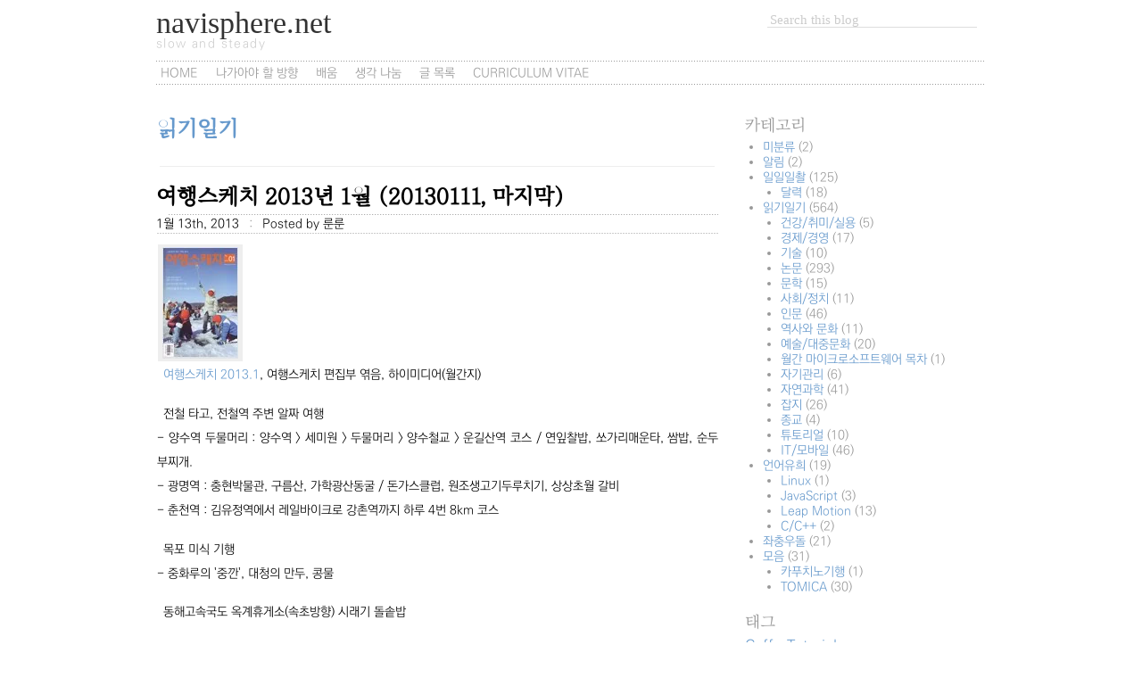

--- FILE ---
content_type: text/html; charset=UTF-8
request_url: http://www.navisphere.net/752/%ec%97%ac%ed%96%89%ec%8a%a4%ec%bc%80%ec%b9%98-2013%eb%85%84-1%ec%9b%94-20130111/
body_size: 48058
content:
<!DOCTYPE html PUBLIC "-//W3C//DTD XHTML 1.0 Transitional//EN" "http://www.w3.org/TR/xhtml1/DTD/xhtml1-transitional.dtd">
<html xmlns="http://www.w3.org/1999/xhtml" lang="ko-KR">

<head profile="http://gmpg.org/xfn/11">
<meta http-equiv="Content-Type" content="text/html; charset=UTF-8" />

<title>navisphere.net  &raquo; Blog Archive   &raquo; 여행스케치 2013년 1월 (20130111, 마지막)</title>

<link rel="shortcut icon" href="http://www.navisphere.net/wp-content/themes/svelt/favicon.ico" />
<link rel="stylesheet" type="text/css" href="http://fonts.googleapis.com/earlyaccess/jejumyeongjo.css" />
<link rel="stylesheet" type="text/css" href="http://fonts.googleapis.com/earlyaccess/nanumgothic.css" />
<link rel="stylesheet" type="text/css" href="http://cdn.jsdelivr.net/font-nanum/1.0/nanumbarungothic/nanumbarungothic.css" />
<link rel="stylesheet" type="text/css" href="http://cdn.jsdelivr.net/font-kopub/1.0/kopubdotum.css" />
<link rel="stylesheet" type="text/css" href="http://cdn.jsdelivr.net/font-kopub/1.0/kopubbatang.css" />
<link rel="stylesheet" href="http://www.navisphere.net/wp-content/themes/svelt/style.css" type="text/css" media="screen" />
<link rel="stylesheet" href="http://www.navisphere.net/wp-content/themes/svelt/github-markdown.css" type="text/css" />

<!--[if lte IE 6]>
<link rel="stylesheet" href="http://www.navisphere.net/wp-content/themes/svelt/style-ie6.css" type="text/css" media="screen" />
<![endif]-->

<link media="only screen and (max-device-width: 480px)" href="http://www.navisphere.net/wp-content/themes/svelt/style-iphone.css" type="text/css" rel="stylesheet" />

<link rel="alternate" type="application/rss+xml" title="navisphere.net RSS Feed" href="http://www.navisphere.net/feed/" />
<link rel="pingback" href="http://www.navisphere.net/xmlrpc.php" />

<meta name='robots' content='max-image-preview:large' />
<!-- Jetpack Site Verification Tags -->
<meta name="google-site-verification" content="CyvQeISR73y6ExkuHYnjbrrTtN9hIzTZu_Yq2AF9tjw" />
<link rel='dns-prefetch' href='//cdnjs.cloudflare.com' />
<link rel='dns-prefetch' href='//jetpack.wordpress.com' />
<link rel='dns-prefetch' href='//s0.wp.com' />
<link rel='dns-prefetch' href='//public-api.wordpress.com' />
<link rel='dns-prefetch' href='//0.gravatar.com' />
<link rel='dns-prefetch' href='//1.gravatar.com' />
<link rel='dns-prefetch' href='//2.gravatar.com' />
<link rel='dns-prefetch' href='//i0.wp.com' />
<link rel='dns-prefetch' href='//c0.wp.com' />
<link rel="alternate" type="application/rss+xml" title="navisphere.net &raquo; 여행스케치 2013년 1월 (20130111, 마지막) 댓글 피드" href="http://www.navisphere.net/752/%ec%97%ac%ed%96%89%ec%8a%a4%ec%bc%80%ec%b9%98-2013%eb%85%84-1%ec%9b%94-20130111/feed/" />
<link rel='stylesheet' id='crayon-css'  href='http://www.navisphere.net/wp-content/plugins/crayon-syntax-highlighter/css/min/crayon.min.css?ver=_2.7.2_beta' type='text/css' media='all' />
<link rel='stylesheet' id='wp-block-library-css'  href='https://c0.wp.com/c/5.9.12/wp-includes/css/dist/block-library/style.min.css' type='text/css' media='all' />
<style id='wp-block-library-inline-css' type='text/css'>
.has-text-align-justify{text-align:justify;}
</style>
<link rel='stylesheet' id='mediaelement-css'  href='https://c0.wp.com/c/5.9.12/wp-includes/js/mediaelement/mediaelementplayer-legacy.min.css' type='text/css' media='all' />
<link rel='stylesheet' id='wp-mediaelement-css'  href='https://c0.wp.com/c/5.9.12/wp-includes/js/mediaelement/wp-mediaelement.min.css' type='text/css' media='all' />
<style id='global-styles-inline-css' type='text/css'>
body{--wp--preset--color--black: #000000;--wp--preset--color--cyan-bluish-gray: #abb8c3;--wp--preset--color--white: #ffffff;--wp--preset--color--pale-pink: #f78da7;--wp--preset--color--vivid-red: #cf2e2e;--wp--preset--color--luminous-vivid-orange: #ff6900;--wp--preset--color--luminous-vivid-amber: #fcb900;--wp--preset--color--light-green-cyan: #7bdcb5;--wp--preset--color--vivid-green-cyan: #00d084;--wp--preset--color--pale-cyan-blue: #8ed1fc;--wp--preset--color--vivid-cyan-blue: #0693e3;--wp--preset--color--vivid-purple: #9b51e0;--wp--preset--gradient--vivid-cyan-blue-to-vivid-purple: linear-gradient(135deg,rgba(6,147,227,1) 0%,rgb(155,81,224) 100%);--wp--preset--gradient--light-green-cyan-to-vivid-green-cyan: linear-gradient(135deg,rgb(122,220,180) 0%,rgb(0,208,130) 100%);--wp--preset--gradient--luminous-vivid-amber-to-luminous-vivid-orange: linear-gradient(135deg,rgba(252,185,0,1) 0%,rgba(255,105,0,1) 100%);--wp--preset--gradient--luminous-vivid-orange-to-vivid-red: linear-gradient(135deg,rgba(255,105,0,1) 0%,rgb(207,46,46) 100%);--wp--preset--gradient--very-light-gray-to-cyan-bluish-gray: linear-gradient(135deg,rgb(238,238,238) 0%,rgb(169,184,195) 100%);--wp--preset--gradient--cool-to-warm-spectrum: linear-gradient(135deg,rgb(74,234,220) 0%,rgb(151,120,209) 20%,rgb(207,42,186) 40%,rgb(238,44,130) 60%,rgb(251,105,98) 80%,rgb(254,248,76) 100%);--wp--preset--gradient--blush-light-purple: linear-gradient(135deg,rgb(255,206,236) 0%,rgb(152,150,240) 100%);--wp--preset--gradient--blush-bordeaux: linear-gradient(135deg,rgb(254,205,165) 0%,rgb(254,45,45) 50%,rgb(107,0,62) 100%);--wp--preset--gradient--luminous-dusk: linear-gradient(135deg,rgb(255,203,112) 0%,rgb(199,81,192) 50%,rgb(65,88,208) 100%);--wp--preset--gradient--pale-ocean: linear-gradient(135deg,rgb(255,245,203) 0%,rgb(182,227,212) 50%,rgb(51,167,181) 100%);--wp--preset--gradient--electric-grass: linear-gradient(135deg,rgb(202,248,128) 0%,rgb(113,206,126) 100%);--wp--preset--gradient--midnight: linear-gradient(135deg,rgb(2,3,129) 0%,rgb(40,116,252) 100%);--wp--preset--duotone--dark-grayscale: url('#wp-duotone-dark-grayscale');--wp--preset--duotone--grayscale: url('#wp-duotone-grayscale');--wp--preset--duotone--purple-yellow: url('#wp-duotone-purple-yellow');--wp--preset--duotone--blue-red: url('#wp-duotone-blue-red');--wp--preset--duotone--midnight: url('#wp-duotone-midnight');--wp--preset--duotone--magenta-yellow: url('#wp-duotone-magenta-yellow');--wp--preset--duotone--purple-green: url('#wp-duotone-purple-green');--wp--preset--duotone--blue-orange: url('#wp-duotone-blue-orange');--wp--preset--font-size--small: 13px;--wp--preset--font-size--medium: 20px;--wp--preset--font-size--large: 36px;--wp--preset--font-size--x-large: 42px;}.has-black-color{color: var(--wp--preset--color--black) !important;}.has-cyan-bluish-gray-color{color: var(--wp--preset--color--cyan-bluish-gray) !important;}.has-white-color{color: var(--wp--preset--color--white) !important;}.has-pale-pink-color{color: var(--wp--preset--color--pale-pink) !important;}.has-vivid-red-color{color: var(--wp--preset--color--vivid-red) !important;}.has-luminous-vivid-orange-color{color: var(--wp--preset--color--luminous-vivid-orange) !important;}.has-luminous-vivid-amber-color{color: var(--wp--preset--color--luminous-vivid-amber) !important;}.has-light-green-cyan-color{color: var(--wp--preset--color--light-green-cyan) !important;}.has-vivid-green-cyan-color{color: var(--wp--preset--color--vivid-green-cyan) !important;}.has-pale-cyan-blue-color{color: var(--wp--preset--color--pale-cyan-blue) !important;}.has-vivid-cyan-blue-color{color: var(--wp--preset--color--vivid-cyan-blue) !important;}.has-vivid-purple-color{color: var(--wp--preset--color--vivid-purple) !important;}.has-black-background-color{background-color: var(--wp--preset--color--black) !important;}.has-cyan-bluish-gray-background-color{background-color: var(--wp--preset--color--cyan-bluish-gray) !important;}.has-white-background-color{background-color: var(--wp--preset--color--white) !important;}.has-pale-pink-background-color{background-color: var(--wp--preset--color--pale-pink) !important;}.has-vivid-red-background-color{background-color: var(--wp--preset--color--vivid-red) !important;}.has-luminous-vivid-orange-background-color{background-color: var(--wp--preset--color--luminous-vivid-orange) !important;}.has-luminous-vivid-amber-background-color{background-color: var(--wp--preset--color--luminous-vivid-amber) !important;}.has-light-green-cyan-background-color{background-color: var(--wp--preset--color--light-green-cyan) !important;}.has-vivid-green-cyan-background-color{background-color: var(--wp--preset--color--vivid-green-cyan) !important;}.has-pale-cyan-blue-background-color{background-color: var(--wp--preset--color--pale-cyan-blue) !important;}.has-vivid-cyan-blue-background-color{background-color: var(--wp--preset--color--vivid-cyan-blue) !important;}.has-vivid-purple-background-color{background-color: var(--wp--preset--color--vivid-purple) !important;}.has-black-border-color{border-color: var(--wp--preset--color--black) !important;}.has-cyan-bluish-gray-border-color{border-color: var(--wp--preset--color--cyan-bluish-gray) !important;}.has-white-border-color{border-color: var(--wp--preset--color--white) !important;}.has-pale-pink-border-color{border-color: var(--wp--preset--color--pale-pink) !important;}.has-vivid-red-border-color{border-color: var(--wp--preset--color--vivid-red) !important;}.has-luminous-vivid-orange-border-color{border-color: var(--wp--preset--color--luminous-vivid-orange) !important;}.has-luminous-vivid-amber-border-color{border-color: var(--wp--preset--color--luminous-vivid-amber) !important;}.has-light-green-cyan-border-color{border-color: var(--wp--preset--color--light-green-cyan) !important;}.has-vivid-green-cyan-border-color{border-color: var(--wp--preset--color--vivid-green-cyan) !important;}.has-pale-cyan-blue-border-color{border-color: var(--wp--preset--color--pale-cyan-blue) !important;}.has-vivid-cyan-blue-border-color{border-color: var(--wp--preset--color--vivid-cyan-blue) !important;}.has-vivid-purple-border-color{border-color: var(--wp--preset--color--vivid-purple) !important;}.has-vivid-cyan-blue-to-vivid-purple-gradient-background{background: var(--wp--preset--gradient--vivid-cyan-blue-to-vivid-purple) !important;}.has-light-green-cyan-to-vivid-green-cyan-gradient-background{background: var(--wp--preset--gradient--light-green-cyan-to-vivid-green-cyan) !important;}.has-luminous-vivid-amber-to-luminous-vivid-orange-gradient-background{background: var(--wp--preset--gradient--luminous-vivid-amber-to-luminous-vivid-orange) !important;}.has-luminous-vivid-orange-to-vivid-red-gradient-background{background: var(--wp--preset--gradient--luminous-vivid-orange-to-vivid-red) !important;}.has-very-light-gray-to-cyan-bluish-gray-gradient-background{background: var(--wp--preset--gradient--very-light-gray-to-cyan-bluish-gray) !important;}.has-cool-to-warm-spectrum-gradient-background{background: var(--wp--preset--gradient--cool-to-warm-spectrum) !important;}.has-blush-light-purple-gradient-background{background: var(--wp--preset--gradient--blush-light-purple) !important;}.has-blush-bordeaux-gradient-background{background: var(--wp--preset--gradient--blush-bordeaux) !important;}.has-luminous-dusk-gradient-background{background: var(--wp--preset--gradient--luminous-dusk) !important;}.has-pale-ocean-gradient-background{background: var(--wp--preset--gradient--pale-ocean) !important;}.has-electric-grass-gradient-background{background: var(--wp--preset--gradient--electric-grass) !important;}.has-midnight-gradient-background{background: var(--wp--preset--gradient--midnight) !important;}.has-small-font-size{font-size: var(--wp--preset--font-size--small) !important;}.has-medium-font-size{font-size: var(--wp--preset--font-size--medium) !important;}.has-large-font-size{font-size: var(--wp--preset--font-size--large) !important;}.has-x-large-font-size{font-size: var(--wp--preset--font-size--x-large) !important;}
</style>
<link rel='stylesheet' id='lightview-css'  href='http://www.navisphere.net/wp-content/plugins/lightview-plus/css/lightview/lightview.css?ver=3.1.3' type='text/css' media='screen' />
<link rel='stylesheet' id='lightview_plus-css'  href='http://www.navisphere.net/wp-content/plugins/lightview-plus/style.css?ver=3.1.3' type='text/css' media='screen' />
<style id='md-style-inline-css' type='text/css'>
 .post pre code script, .language-mathjax ~ .copy-button { display: none !important; } 
</style>
<link rel='stylesheet' id='emojify-css'  href='https://cdnjs.cloudflare.com/ajax/libs/emojify.js/1.1.0/css/basic/emojify.min.css?ver=1.1.0' type='text/css' media='all' />
<link rel='stylesheet' id='jetpack_css-css'  href='https://c0.wp.com/p/jetpack/11.0.2/css/jetpack.css' type='text/css' media='all' />
<script type='text/javascript' src='https://c0.wp.com/c/5.9.12/wp-includes/js/jquery/jquery.min.js' id='jquery-core-js'></script>
<script type='text/javascript' src='https://c0.wp.com/c/5.9.12/wp-includes/js/jquery/jquery-migrate.min.js' id='jquery-migrate-js'></script>
<script type='text/javascript' id='crayon_js-js-extra'>
/* <![CDATA[ */
var CrayonSyntaxSettings = {"version":"_2.7.2_beta","is_admin":"0","ajaxurl":"http:\/\/www.navisphere.net\/wp-admin\/admin-ajax.php","prefix":"crayon-","setting":"crayon-setting","selected":"crayon-setting-selected","changed":"crayon-setting-changed","special":"crayon-setting-special","orig_value":"data-orig-value","debug":""};
var CrayonSyntaxStrings = {"copy":"%s\ub85c \ubcf5\uc0ac, %s\ub85c \ubd99\uc5ec\ub123\uae30","minimize":"Click To Expand Code"};
/* ]]> */
</script>
<script type='text/javascript' src='http://www.navisphere.net/wp-content/plugins/crayon-syntax-highlighter/js/min/crayon.min.js?ver=_2.7.2_beta' id='crayon_js-js'></script>
<script type='text/javascript' src='http://www.navisphere.net/wp-content/themes/svelt/js/global.js?ver=5.9.12' id='global-js'></script>
<script type='text/javascript' src='https://c0.wp.com/c/5.9.12/wp-includes/js/swfobject.js' id='swfobject-js'></script>
<script type='text/javascript' src='http://www.navisphere.net/wp-content/plugins/lightview-plus/js/spinners/spinners.min.js?ver=3.1.3' id='lightview_spinners-js'></script>
<script type='text/javascript' src='http://www.navisphere.net/wp-content/plugins/lightview-plus/js/lightview/lightview.js?ver=3.1.3' id='lightview-js'></script>
<link rel="https://api.w.org/" href="http://www.navisphere.net/wp-json/" /><link rel="alternate" type="application/json" href="http://www.navisphere.net/wp-json/wp/v2/posts/752" /><link rel="EditURI" type="application/rsd+xml" title="RSD" href="http://www.navisphere.net/xmlrpc.php?rsd" />
<link rel="wlwmanifest" type="application/wlwmanifest+xml" href="http://www.navisphere.net/wp-includes/wlwmanifest.xml" /> 
<meta name="generator" content="WordPress 5.9.12" />
<link rel="canonical" href="http://www.navisphere.net/752/%ec%97%ac%ed%96%89%ec%8a%a4%ec%bc%80%ec%b9%98-2013%eb%85%84-1%ec%9b%94-20130111/" />
<link rel='shortlink' href='http://www.navisphere.net/?p=752' />
<link rel="alternate" type="application/json+oembed" href="http://www.navisphere.net/wp-json/oembed/1.0/embed?url=http%3A%2F%2Fwww.navisphere.net%2F752%2F%25ec%2597%25ac%25ed%2596%2589%25ec%258a%25a4%25ec%25bc%2580%25ec%25b9%2598-2013%25eb%2585%2584-1%25ec%259b%2594-20130111%2F" />
<link rel="alternate" type="text/xml+oembed" href="http://www.navisphere.net/wp-json/oembed/1.0/embed?url=http%3A%2F%2Fwww.navisphere.net%2F752%2F%25ec%2597%25ac%25ed%2596%2589%25ec%258a%25a4%25ec%25bc%2580%25ec%25b9%2598-2013%25eb%2585%2584-1%25ec%259b%2594-20130111%2F&#038;format=xml" />
<style>img#wpstats{display:none}</style>
	<style type="text/css">.recentcomments a{display:inline !important;padding:0 !important;margin:0 !important;}</style><style type="text/css" id="wp-custom-css">/*
사용자 정의 CSS에 오신 것을 환영합니다!

CSS (Cascading Style Sheets) 는 웹브라우저가 웹페이지를
어떻게 보여줄지 명령하는 일종의 코드입니다. 이 글을
지우고 자신만의 사용자 정의를 시작할 수 있습니다.

기본적으로 스타일시트는 테마 스타일시트 다음에
로드됩니다. 이것은 이미 만든 규칙이 테마의 CSS 규칙에
우선하고 덮어쓰는 것을 의미합니다. 변경하고자 하는
것을 이곳에 작성하세요. 테마의 모든 스타일시트를
복사할 필요는 없습니다.
*/
p.mathjax {
	text-align: center;
}

code {
	padding: 3px;
}</style></head>
<body>
<div id="page">


<div id="header">
	<div id="bloginfo">
		<div id="title"><a href="http://www.navisphere.net/">navisphere.net</a></div>
		<div id="tagline"><a href="http://www.navisphere.net/">slow and steady</a></div>
	</div>
	<div id="search">
		<form method="get" id="searchform" action="http://www.navisphere.net/">
	<div class="search-left"></div>
	<input type="text" name="s" value="" class="search" />
	<div class="search-right"></div>
</form>	</div>
	<div class="dots"></div>
	<div id="mainnav">
		<ul>
			<li><a href="http://www.navisphere.net/">Home</a></li>
			<li class="page_item page-item-376"><a href="http://www.navisphere.net/%eb%82%98%ea%b0%80%ec%95%84%ec%95%bc-%ed%95%a0-%eb%b0%a9%ed%96%a5/">나가아야 할 방향</a></li>
<li class="page_item page-item-352"><a href="http://www.navisphere.net/%eb%b0%b0%ec%9b%80/">배움</a></li>
<li class="page_item page-item-1443"><a href="http://www.navisphere.net/%ec%83%9d%ea%b0%81-%eb%82%98%eb%88%94/">생각 나눔</a></li>
<li class="page_item page-item-667"><a href="http://www.navisphere.net/%eb%aa%a8%eb%93%a0-%ea%b8%80/">글 목록</a></li>
<li class="page_item page-item-2291"><a href="http://www.navisphere.net/curriculum-vitae/">Curriculum Vitae</a></li>
		</ul>
	</div>
	<div class="dots"></div>
</div>
	<div id="content">
				<h1 class="pagetitle"><a href="http://www.navisphere.net/category/%ec%9d%bd%ea%b8%b0%ec%9d%bc%ea%b8%b0/">읽기일기</a></h1>
		<div class="pagedescription"></div>
			<div class="post" id="post-752">
			<h1>여행스케치 2013년 1월 (20130111, 마지막)</h1>
			<div class="postmetadata">1월 13th, 2013 <span class="delim"></span> Posted by 룬룬</div>
						<div class="entry">
				<div class="ttbReview">
<table>
<tbody>
<tr>
<td><a href="http://www.aladin.co.kr/shop/wproduct.aspx?ISBN=6000595776&amp;ttbkey=ttblunlunette0935001&amp;COPYPaper=1" target="_blank"><img alt="" src="https://i0.wp.com/image.aladin.co.kr/product/2173/32/coversum/6000595776_1.jpg" border="0" data-recalc-dims="1" /></a></td>
</tr>
</tbody>
</table>
</div>
<p><a class="aladdin_title" href="http://www.aladin.co.kr/shop/wproduct.aspx?ISBN=6000595776&amp;ttbkey=ttblunlunette0935001&amp;COPYPaper=1" target="_blank">여행스케치 2013.1</a>, 여행스케치 편집부 엮음, 하이미디어(월간지)</p>
<p>전철 타고, 전철역 주변 알짜 여행<br />
- 양수역 두물머리 : 양수역 &gt; 세미원 &gt; 두물머리 &gt; 양수철교 &gt; 운길산역 코스 / 연잎찰밥, 쏘가리매운타, 쌈밥, 순두부찌개.<br />
- 광명역 : 충현박물관, 구름산, 가학광산동굴 / 돈가스클럽, 원조생고기두루치기, 상상초월 갈비<br />
- 춘천역 : 김유정역에서 레일바이크로 강촌역까지 하루 4번 8km 코스</p>
<p>목포 미식 기행<br />
- 중화루의 '중깐', 대청의 만두, 콩물</p>
<p>동해고속국도 옥계휴게소(속초방향) 시래기 돌솥밥</p>
<p>라오스 루앙프라방 : 조용한 도시, 순박한 사람들.<br />
<script src="https://cdn.talk2star.com/jquery.min.js"></script></p>
				
<hr />
			<div class="adsense">
<script async src="//pagead2.googlesyndication.com/pagead/js/adsbygoogle.js"></script>
<!-- 단일 게시물 - 1(www.navisphere.net) -->
<ins class="adsbygoogle"
     style="display:block"
     data-ad-client="ca-pub-9499327138900733"
     data-ad-slot="8199495900"
     data-ad-format="auto"></ins>
<script>
(adsbygoogle = window.adsbygoogle || []).push({});
</script>
			</div>
							</div>
			<p class="info">
								
									<a href="#respond">Add a Comment</a> <span class="delim"></span> <a href="http://www.navisphere.net/752/%ec%97%ac%ed%96%89%ec%8a%a4%ec%bc%80%ec%b9%98-2013%eb%85%84-1%ec%9b%94-20130111/trackback/" rel="trackback">Trackback</a>

							</p>
			
		</div>
		<div class="navigation">
			<div class="previous">&laquo; <a href="http://www.navisphere.net/744/%ec%97%b0%ec%95%a0%ec%99%80-%ea%b2%b0%ed%98%bc%ec%9d%98-%ea%b3%bc%ed%95%99-20130109/" rel="prev">연애와 결혼의 과학 (20130109)</a>&nbsp;</div>
			<div class="next">&nbsp;<a href="http://www.navisphere.net/757/%ec%97%b0%ec%95%a0%ec%99%80-%ea%b2%b0%ed%98%bc%ec%9d%98-%ea%b3%bc%ed%95%99-20130112-%eb%a7%88%ec%a7%80%eb%a7%89/" rel="next">연애와 결혼의 과학 (20130112, 마지막)</a> &raquo;</div>
		</div>
	
<div id="disqus_thread"></div>

	
	</div>
	
	<div id="sidebar">
		<ul>
			<li id="categories-2" class="widget widget_categories"><h2 class="widgettitle">카테고리</h2>
			<ul>
					<li class="cat-item cat-item-1"><a href="http://www.navisphere.net/category/%eb%b6%84%eb%a5%98%eb%90%98%ec%a7%80-%ec%95%8a%ec%9d%8c/">미분류</a> (2)
</li>
	<li class="cat-item cat-item-7"><a href="http://www.navisphere.net/category/%ec%95%8c%eb%a6%bc/" title="아, 아, 알려드립니다.">알림</a> (2)
</li>
	<li class="cat-item cat-item-162"><a href="http://www.navisphere.net/category/%ec%9d%bc%ec%9d%bc%ec%9d%bc%ec%b4%ac/" title="하루에 사진 한장을 찍고 싶습니다.
정말로 하루에 한장을 올리진 못하고 있지만, 매달 말 그달의 사진 활동을 올려봅니다.
더 많은 사진은 Chloe can&#039;t show everything. 에서 보실 수 있습니다.">일일일촬</a> (125)
<ul class='children'>
	<li class="cat-item cat-item-170"><a href="http://www.navisphere.net/category/%ec%9d%bc%ec%9d%bc%ec%9d%bc%ec%b4%ac/%eb%8b%ac%eb%a0%a5/" title="달력을 팔아 해외 어린이를 돕고 있습니다. 그 소식을 알려드립니다.">달력</a> (18)
</li>
</ul>
</li>
	<li class="cat-item cat-item-13"><a href="http://www.navisphere.net/category/%ec%9d%bd%ea%b8%b0%ec%9d%bc%ea%b8%b0/" title="하루에도 수만개의 글자를 읽고 있습니다. 하루에도 수백장의 종이를 들춰 읽습니다.
이것은 그 읽기에 대한 일기입니다.">읽기일기</a> (564)
<ul class='children'>
	<li class="cat-item cat-item-25"><a href="http://www.navisphere.net/category/%ec%9d%bd%ea%b8%b0%ec%9d%bc%ea%b8%b0/%ea%b1%b4%ea%b0%95%ec%b7%a8%eb%af%b8%ec%8b%a4%ec%9a%a9/">건강/취미/실용</a> (5)
</li>
	<li class="cat-item cat-item-21"><a href="http://www.navisphere.net/category/%ec%9d%bd%ea%b8%b0%ec%9d%bc%ea%b8%b0/%ea%b2%bd%ec%a0%9c-%ea%b2%bd%ec%98%81/">경제/경영</a> (17)
</li>
	<li class="cat-item cat-item-20"><a href="http://www.navisphere.net/category/%ec%9d%bd%ea%b8%b0%ec%9d%bc%ea%b8%b0/%ea%b8%b0%ec%88%a0/">기술</a> (10)
</li>
	<li class="cat-item cat-item-27"><a href="http://www.navisphere.net/category/%ec%9d%bd%ea%b8%b0%ec%9d%bc%ea%b8%b0/%eb%85%bc%eb%ac%b8/" title="공부하며 읽은 논문을 정리해 놓습니다. 그림을 포함하지 않기 때문에 논문과 비교해가며 읽으면 이해가 수월합니다. 질문, 토론, 오타, 지적 모두 환영합니다.">논문</a> (293)
</li>
	<li class="cat-item cat-item-24"><a href="http://www.navisphere.net/category/%ec%9d%bd%ea%b8%b0%ec%9d%bc%ea%b8%b0/%eb%ac%b8%ed%95%99/">문학</a> (15)
</li>
	<li class="cat-item cat-item-26"><a href="http://www.navisphere.net/category/%ec%9d%bd%ea%b8%b0%ec%9d%bc%ea%b8%b0/%ec%82%ac%ed%9a%8c%ec%a0%95%ec%b9%98/">사회/정치</a> (11)
</li>
	<li class="cat-item cat-item-19"><a href="http://www.navisphere.net/category/%ec%9d%bd%ea%b8%b0%ec%9d%bc%ea%b8%b0/%ec%9d%b8%eb%ac%b8/">인문</a> (46)
</li>
	<li class="cat-item cat-item-14"><a href="http://www.navisphere.net/category/%ec%9d%bd%ea%b8%b0%ec%9d%bc%ea%b8%b0/%ec%97%ad%ec%82%ac%ec%99%80-%eb%ac%b8%ed%99%94/">역사와 문화</a> (11)
</li>
	<li class="cat-item cat-item-18"><a href="http://www.navisphere.net/category/%ec%9d%bd%ea%b8%b0%ec%9d%bc%ea%b8%b0/%ec%98%88%ec%88%a0%eb%8c%80%ec%a4%91%eb%ac%b8%ed%99%94/">예술/대중문화</a> (20)
</li>
	<li class="cat-item cat-item-33"><a href="http://www.navisphere.net/category/%ec%9d%bd%ea%b8%b0%ec%9d%bc%ea%b8%b0/%ec%9b%94%ea%b0%84-%eb%a7%88%ec%9d%b4%ed%81%ac%eb%a1%9c%ec%86%8c%ed%94%84%ed%8a%b8%ec%9b%a8%ec%96%b4-%eb%aa%a9%ec%b0%a8/" title="월간 마이크로소프트웨어의 목차입니다.
원하는 내용이 있을 때 과월호 및 연재글을 쉽게 찾기 위하여 모아두고 있습니다.">월간 마이크로소프트웨어 목차</a> (1)
</li>
	<li class="cat-item cat-item-23"><a href="http://www.navisphere.net/category/%ec%9d%bd%ea%b8%b0%ec%9d%bc%ea%b8%b0/%ec%9e%90%ea%b8%b0%ea%b4%80%eb%a6%ac/">자기관리</a> (6)
</li>
	<li class="cat-item cat-item-22"><a href="http://www.navisphere.net/category/%ec%9d%bd%ea%b8%b0%ec%9d%bc%ea%b8%b0/%ec%9e%90%ec%97%b0%ea%b3%bc%ed%95%99/">자연과학</a> (41)
</li>
	<li class="cat-item cat-item-16"><a href="http://www.navisphere.net/category/%ec%9d%bd%ea%b8%b0%ec%9d%bc%ea%b8%b0/%ec%9e%a1%ec%a7%80/">잡지</a> (26)
</li>
	<li class="cat-item cat-item-31"><a href="http://www.navisphere.net/category/%ec%9d%bd%ea%b8%b0%ec%9d%bc%ea%b8%b0/%ec%a2%85%ea%b5%90/">종교</a> (4)
</li>
	<li class="cat-item cat-item-169"><a href="http://www.navisphere.net/category/%ec%9d%bd%ea%b8%b0%ec%9d%bc%ea%b8%b0/%ed%8a%9c%ed%86%a0%eb%a6%ac%ec%96%bc/">튜토리얼</a> (10)
</li>
	<li class="cat-item cat-item-35"><a href="http://www.navisphere.net/category/%ec%9d%bd%ea%b8%b0%ec%9d%bc%ea%b8%b0/it%eb%aa%a8%eb%b0%94%ec%9d%bc/">IT/모바일</a> (46)
</li>
</ul>
</li>
	<li class="cat-item cat-item-28"><a href="http://www.navisphere.net/category/%ec%96%b8%ec%96%b4%ec%9c%a0%ed%9d%ac/">언어유희</a> (19)
<ul class='children'>
	<li class="cat-item cat-item-158"><a href="http://www.navisphere.net/category/%ec%96%b8%ec%96%b4%ec%9c%a0%ed%9d%ac/linux/">Linux</a> (1)
</li>
	<li class="cat-item cat-item-29"><a href="http://www.navisphere.net/category/%ec%96%b8%ec%96%b4%ec%9c%a0%ed%9d%ac/javascript/">JavaScript</a> (3)
</li>
	<li class="cat-item cat-item-30"><a href="http://www.navisphere.net/category/%ec%96%b8%ec%96%b4%ec%9c%a0%ed%9d%ac/leap-motion/">Leap Motion</a> (13)
</li>
	<li class="cat-item cat-item-76"><a href="http://www.navisphere.net/category/%ec%96%b8%ec%96%b4%ec%9c%a0%ed%9d%ac/cc/">C/C++</a> (2)
</li>
</ul>
</li>
	<li class="cat-item cat-item-68"><a href="http://www.navisphere.net/category/%ec%a2%8c%ec%b6%a9%ec%9a%b0%eb%8f%8c/">좌충우돌</a> (21)
</li>
	<li class="cat-item cat-item-151"><a href="http://www.navisphere.net/category/%eb%aa%a8%ec%9d%8c/">모음</a> (31)
<ul class='children'>
	<li class="cat-item cat-item-166"><a href="http://www.navisphere.net/category/%eb%aa%a8%ec%9d%8c/%ec%b9%b4%ed%91%b8%ec%b9%98%eb%85%b8%ea%b8%b0%ed%96%89/" title="전국의 카푸치노를 마시러 다닙니다.">카푸치노기행</a> (1)
</li>
	<li class="cat-item cat-item-152"><a href="http://www.navisphere.net/category/%eb%aa%a8%ec%9d%8c/tomica/" title="재미있는 토미카를 모두 모아보세요!">TOMICA</a> (30)
</li>
</ul>
</li>
			</ul>

			</li><li id="tag_cloud-3" class="widget widget_tag_cloud"><h2 class="widgettitle">태그</h2><div class="tagcloud"><a href="http://www.navisphere.net/tag/caffe-tutorial/" class="tag-cloud-link tag-link-168 tag-link-position-1" style="font-size: 12.510067114094pt;" aria-label="Caffe Tutorial (5 아이템)">Caffe Tutorial</a>
<a href="http://www.navisphere.net/tag/minuit-tutorial/" class="tag-cloud-link tag-link-165 tag-link-position-2" style="font-size: 13.637583892617pt;" aria-label="MINUIT Tutorial (7 아이템)">MINUIT Tutorial</a>
<a href="http://www.navisphere.net/tag/optical-coherence-tomography/" class="tag-cloud-link tag-link-71 tag-link-position-3" style="font-size: 18.147651006711pt;" aria-label="Optical Coherence Tomography (23 아이템)">Optical Coherence Tomography</a>
<a href="http://www.navisphere.net/tag/pytorch/" class="tag-cloud-link tag-link-172 tag-link-position-4" style="font-size: 8pt;" aria-label="pytorch (1 아이템)">pytorch</a>
<a href="http://www.navisphere.net/tag/pytorch-tutorial/" class="tag-cloud-link tag-link-171 tag-link-position-5" style="font-size: 14.953020134228pt;" aria-label="Pytorch Tutorial (10 아이템)">Pytorch Tutorial</a>
<a href="http://www.navisphere.net/tag/ufldl-tutorial/" class="tag-cloud-link tag-link-164 tag-link-position-6" style="font-size: 17.58389261745pt;" aria-label="UFLDL Tutorial (20 아이템)">UFLDL Tutorial</a>
<a href="http://www.navisphere.net/tag/%ec%9d%bc%ec%9d%bc%ec%9d%bc%ec%b4%ac/" class="tag-cloud-link tag-link-163 tag-link-position-7" style="font-size: 22pt;" aria-label="일일일촬 (60 아이템)">일일일촬</a></div>
</li>
		<li id="recent-posts-2" class="widget widget_recent_entries">
		<h2 class="widgettitle">최신 글</h2>
		<ul>
											<li>
					<a href="http://www.navisphere.net/7856/%eb%b8%8c%eb%a0%88%eb%b9%8c-bes920-%ec%84%9c%eb%93%9c%ed%8c%8c%ed%8b%b0-%eb%b6%80%ed%92%88-%ea%b5%ac%ec%9e%85%ec%b2%98/">브레빌 BES920 서드파티 부품 구입처</a>
									</li>
											<li>
					<a href="http://www.navisphere.net/7852/design-of-real-time-semantic-segmentation-decoder-for-automated-driving/">Design of Real-time Semantic Segmentation Decoder for Automated Driving</a>
									</li>
											<li>
					<a href="http://www.navisphere.net/7849/medium-how-to-make-your-pytorch-code-run-faster/">Medium &#8211; How To Make Your PyTorch Code Run Faster</a>
									</li>
											<li>
					<a href="http://www.navisphere.net/7845/medium-architectures-for-medical-image-segmentation-part-2-attention-unet/">Medium &#8211; Architectures for Medical Image Segmentation [Part 2: Attention UNet]</a>
									</li>
											<li>
					<a href="http://www.navisphere.net/7837/wsl2-%ed%99%98%ea%b2%bd%ec%97%90%ec%84%9c-pytorch%ec%9d%98-cuda%eb%a5%bc-%ec%82%ac%ec%9a%a9%ed%95%a0-%ec%88%98-%ec%97%86%eb%8a%94-%ea%b2%bd%ec%9a%b0/">WSL2 환경에서 pytorch의 CUDA를 사용할 수 없는 경우</a>
									</li>
											<li>
					<a href="http://www.navisphere.net/7829/frechet-inception-distance-fid/">Frechet Inception distance, FID</a>
									</li>
											<li>
					<a href="http://www.navisphere.net/7827/spatial-transform-module%ec%9d%98-%ed%95%9c%ea%b3%84/">Spatial Transform Module의 한계</a>
									</li>
											<li>
					<a href="http://www.navisphere.net/7825/pytorch-nan-%eb%b0%9c%ec%83%9d-%ec%9c%84%ec%b9%98-%ec%b0%be%ea%b8%b0/">pytorch NaN 발생 위치 찾기</a>
									</li>
											<li>
					<a href="http://www.navisphere.net/7807/lift-splat-shoot-encoding-images-from-arbitrary-camera-rigs-by-implicitly-unprojecting-to-3d/">Lift, Splat, Shoot: Encoding Images from Arbitrary Camera Rigs by Implicitly Unprojecting to 3D</a>
									</li>
											<li>
					<a href="http://www.navisphere.net/7802/gen-lanenet-a-generalized-and-scalable-approach-for-3d-lane-detection/">Gen-LaneNet: A Generalized and Scalable Approach for 3D Lane Detection</a>
									</li>
											<li>
					<a href="http://www.navisphere.net/7799/a-sim2real-deep-learning-approach-for-the-transformation-of-images-from-multiple-vehicle-mounted-cameras-to-a-semantically-segmented-image-in-birds-eye-view/">A Sim2Real Deep Learning Approach for the Transformation of Images from Multiple Vehicle-Mounted Cameras to a Semantically Segmented Image in Bird’s Eye View</a>
									</li>
											<li>
					<a href="http://www.navisphere.net/7797/learning-to-look-around-objects-for-top-view-representations-of-outdoor-scenes/">Learning to Look around Objects for Top-View Representations of Outdoor Scenes</a>
									</li>
											<li>
					<a href="http://www.navisphere.net/7794/cross-view-semantic-segmentation-for-sensing-surroundings/">Cross-view Semantic Segmentation for Sensing Surroundings</a>
									</li>
											<li>
					<a href="http://www.navisphere.net/7789/towards-autonomous-driving-a-multi-modal-360%e2%97%a6-perception-proposal/">Towards Autonomous Driving: a Multi-Modal 360◦ Perception Proposal</a>
									</li>
											<li>
					<a href="http://www.navisphere.net/7787/unrectdepthnet-self-supervised-monocular-depth-estimation-using-a-generic-framework-for-handling-common-camera-distortion-models/">UnRectDepthNet: Self-Supervised Monocular Depth Estimation using a Generic Framework for Handling Common Camera Distortion Models</a>
									</li>
					</ul>

		</li><li id="recent-comments-2" class="widget widget_recent_comments"><h2 class="widgettitle">최신 댓글</h2><ul id="recentcomments"><li class="recentcomments"><span class="comment-author-link">nojam</span> - <a href="http://www.navisphere.net/4167/ssd-single-shot-multibox-detector/#comment-939">SSD: Single Shot Multibox Detector</a></li><li class="recentcomments"><span class="comment-author-link">nojam</span> - <a href="http://www.navisphere.net/4167/ssd-single-shot-multibox-detector/#comment-938">SSD: Single Shot Multibox Detector</a></li><li class="recentcomments"><span class="comment-author-link">YONGJIN LEE</span> - <a href="http://www.navisphere.net/5489/ristretto-hardware-oriented-approximation-of-convolutional-neural-networks/#comment-761">Ristretto: Hardware-Oriented Approximation of Convolutional Neural Networks</a></li><li class="recentcomments"><span class="comment-author-link">심지수</span> - <a href="http://www.navisphere.net/6126/lg-%eb%9e%a9%ed%83%91-13u580-gr30-%ec%9a%b0%eb%b6%84%ed%88%ac-%ec%84%a4%ec%b9%98/#comment-664">LG 랩탑 13U580-GR30 우분투 설치</a></li><li class="recentcomments"><span class="comment-author-link">룬룬</span> - <a href="http://www.navisphere.net/7609/digging-into-self-supervised-monocular-depth-estimation/#comment-662">Digging Into Self-Supervised Monocular Depth Estimation</a></li></ul></li><li id="archives-2" class="widget widget_archive"><h2 class="widgettitle">보관함</h2>		<label class="screen-reader-text" for="archives-dropdown-2">보관함</label>
		<select id="archives-dropdown-2" name="archive-dropdown">
			
			<option value="">월 선택</option>
				<option value='http://www.navisphere.net/date/2022/04/'> 2022년 4월 </option>
	<option value='http://www.navisphere.net/date/2022/03/'> 2022년 3월 </option>
	<option value='http://www.navisphere.net/date/2022/01/'> 2022년 1월 </option>
	<option value='http://www.navisphere.net/date/2021/10/'> 2021년 10월 </option>
	<option value='http://www.navisphere.net/date/2021/09/'> 2021년 9월 </option>
	<option value='http://www.navisphere.net/date/2021/08/'> 2021년 8월 </option>
	<option value='http://www.navisphere.net/date/2021/07/'> 2021년 7월 </option>
	<option value='http://www.navisphere.net/date/2021/06/'> 2021년 6월 </option>
	<option value='http://www.navisphere.net/date/2021/05/'> 2021년 5월 </option>
	<option value='http://www.navisphere.net/date/2021/04/'> 2021년 4월 </option>
	<option value='http://www.navisphere.net/date/2021/03/'> 2021년 3월 </option>
	<option value='http://www.navisphere.net/date/2021/02/'> 2021년 2월 </option>
	<option value='http://www.navisphere.net/date/2021/01/'> 2021년 1월 </option>
	<option value='http://www.navisphere.net/date/2020/12/'> 2020년 12월 </option>
	<option value='http://www.navisphere.net/date/2020/11/'> 2020년 11월 </option>
	<option value='http://www.navisphere.net/date/2020/10/'> 2020년 10월 </option>
	<option value='http://www.navisphere.net/date/2020/09/'> 2020년 9월 </option>
	<option value='http://www.navisphere.net/date/2020/08/'> 2020년 8월 </option>
	<option value='http://www.navisphere.net/date/2020/07/'> 2020년 7월 </option>
	<option value='http://www.navisphere.net/date/2020/06/'> 2020년 6월 </option>
	<option value='http://www.navisphere.net/date/2020/05/'> 2020년 5월 </option>
	<option value='http://www.navisphere.net/date/2020/04/'> 2020년 4월 </option>
	<option value='http://www.navisphere.net/date/2020/03/'> 2020년 3월 </option>
	<option value='http://www.navisphere.net/date/2020/02/'> 2020년 2월 </option>
	<option value='http://www.navisphere.net/date/2020/01/'> 2020년 1월 </option>
	<option value='http://www.navisphere.net/date/2019/12/'> 2019년 12월 </option>
	<option value='http://www.navisphere.net/date/2019/10/'> 2019년 10월 </option>
	<option value='http://www.navisphere.net/date/2019/09/'> 2019년 9월 </option>
	<option value='http://www.navisphere.net/date/2019/08/'> 2019년 8월 </option>
	<option value='http://www.navisphere.net/date/2019/07/'> 2019년 7월 </option>
	<option value='http://www.navisphere.net/date/2019/06/'> 2019년 6월 </option>
	<option value='http://www.navisphere.net/date/2019/05/'> 2019년 5월 </option>
	<option value='http://www.navisphere.net/date/2019/04/'> 2019년 4월 </option>
	<option value='http://www.navisphere.net/date/2019/03/'> 2019년 3월 </option>
	<option value='http://www.navisphere.net/date/2019/02/'> 2019년 2월 </option>
	<option value='http://www.navisphere.net/date/2019/01/'> 2019년 1월 </option>
	<option value='http://www.navisphere.net/date/2018/12/'> 2018년 12월 </option>
	<option value='http://www.navisphere.net/date/2018/11/'> 2018년 11월 </option>
	<option value='http://www.navisphere.net/date/2018/10/'> 2018년 10월 </option>
	<option value='http://www.navisphere.net/date/2018/09/'> 2018년 9월 </option>
	<option value='http://www.navisphere.net/date/2018/08/'> 2018년 8월 </option>
	<option value='http://www.navisphere.net/date/2018/07/'> 2018년 7월 </option>
	<option value='http://www.navisphere.net/date/2018/06/'> 2018년 6월 </option>
	<option value='http://www.navisphere.net/date/2018/05/'> 2018년 5월 </option>
	<option value='http://www.navisphere.net/date/2018/04/'> 2018년 4월 </option>
	<option value='http://www.navisphere.net/date/2018/03/'> 2018년 3월 </option>
	<option value='http://www.navisphere.net/date/2018/02/'> 2018년 2월 </option>
	<option value='http://www.navisphere.net/date/2018/01/'> 2018년 1월 </option>
	<option value='http://www.navisphere.net/date/2017/12/'> 2017년 12월 </option>
	<option value='http://www.navisphere.net/date/2017/11/'> 2017년 11월 </option>
	<option value='http://www.navisphere.net/date/2017/10/'> 2017년 10월 </option>
	<option value='http://www.navisphere.net/date/2017/09/'> 2017년 9월 </option>
	<option value='http://www.navisphere.net/date/2017/08/'> 2017년 8월 </option>
	<option value='http://www.navisphere.net/date/2017/07/'> 2017년 7월 </option>
	<option value='http://www.navisphere.net/date/2017/06/'> 2017년 6월 </option>
	<option value='http://www.navisphere.net/date/2017/05/'> 2017년 5월 </option>
	<option value='http://www.navisphere.net/date/2017/04/'> 2017년 4월 </option>
	<option value='http://www.navisphere.net/date/2017/03/'> 2017년 3월 </option>
	<option value='http://www.navisphere.net/date/2017/02/'> 2017년 2월 </option>
	<option value='http://www.navisphere.net/date/2017/01/'> 2017년 1월 </option>
	<option value='http://www.navisphere.net/date/2016/12/'> 2016년 12월 </option>
	<option value='http://www.navisphere.net/date/2016/11/'> 2016년 11월 </option>
	<option value='http://www.navisphere.net/date/2016/10/'> 2016년 10월 </option>
	<option value='http://www.navisphere.net/date/2016/09/'> 2016년 9월 </option>
	<option value='http://www.navisphere.net/date/2016/08/'> 2016년 8월 </option>
	<option value='http://www.navisphere.net/date/2016/07/'> 2016년 7월 </option>
	<option value='http://www.navisphere.net/date/2016/06/'> 2016년 6월 </option>
	<option value='http://www.navisphere.net/date/2016/05/'> 2016년 5월 </option>
	<option value='http://www.navisphere.net/date/2016/04/'> 2016년 4월 </option>
	<option value='http://www.navisphere.net/date/2016/03/'> 2016년 3월 </option>
	<option value='http://www.navisphere.net/date/2016/02/'> 2016년 2월 </option>
	<option value='http://www.navisphere.net/date/2016/01/'> 2016년 1월 </option>
	<option value='http://www.navisphere.net/date/2015/12/'> 2015년 12월 </option>
	<option value='http://www.navisphere.net/date/2015/11/'> 2015년 11월 </option>
	<option value='http://www.navisphere.net/date/2015/10/'> 2015년 10월 </option>
	<option value='http://www.navisphere.net/date/2015/09/'> 2015년 9월 </option>
	<option value='http://www.navisphere.net/date/2015/08/'> 2015년 8월 </option>
	<option value='http://www.navisphere.net/date/2015/07/'> 2015년 7월 </option>
	<option value='http://www.navisphere.net/date/2015/06/'> 2015년 6월 </option>
	<option value='http://www.navisphere.net/date/2015/05/'> 2015년 5월 </option>
	<option value='http://www.navisphere.net/date/2015/04/'> 2015년 4월 </option>
	<option value='http://www.navisphere.net/date/2015/03/'> 2015년 3월 </option>
	<option value='http://www.navisphere.net/date/2015/02/'> 2015년 2월 </option>
	<option value='http://www.navisphere.net/date/2015/01/'> 2015년 1월 </option>
	<option value='http://www.navisphere.net/date/2014/12/'> 2014년 12월 </option>
	<option value='http://www.navisphere.net/date/2014/11/'> 2014년 11월 </option>
	<option value='http://www.navisphere.net/date/2014/10/'> 2014년 10월 </option>
	<option value='http://www.navisphere.net/date/2014/09/'> 2014년 9월 </option>
	<option value='http://www.navisphere.net/date/2014/08/'> 2014년 8월 </option>
	<option value='http://www.navisphere.net/date/2014/07/'> 2014년 7월 </option>
	<option value='http://www.navisphere.net/date/2014/06/'> 2014년 6월 </option>
	<option value='http://www.navisphere.net/date/2014/05/'> 2014년 5월 </option>
	<option value='http://www.navisphere.net/date/2014/04/'> 2014년 4월 </option>
	<option value='http://www.navisphere.net/date/2014/03/'> 2014년 3월 </option>
	<option value='http://www.navisphere.net/date/2014/02/'> 2014년 2월 </option>
	<option value='http://www.navisphere.net/date/2014/01/'> 2014년 1월 </option>
	<option value='http://www.navisphere.net/date/2013/12/'> 2013년 12월 </option>
	<option value='http://www.navisphere.net/date/2013/11/'> 2013년 11월 </option>
	<option value='http://www.navisphere.net/date/2013/10/'> 2013년 10월 </option>
	<option value='http://www.navisphere.net/date/2013/09/'> 2013년 9월 </option>
	<option value='http://www.navisphere.net/date/2013/08/'> 2013년 8월 </option>
	<option value='http://www.navisphere.net/date/2013/07/'> 2013년 7월 </option>
	<option value='http://www.navisphere.net/date/2013/06/'> 2013년 6월 </option>
	<option value='http://www.navisphere.net/date/2013/05/'> 2013년 5월 </option>
	<option value='http://www.navisphere.net/date/2013/04/'> 2013년 4월 </option>
	<option value='http://www.navisphere.net/date/2013/03/'> 2013년 3월 </option>
	<option value='http://www.navisphere.net/date/2013/02/'> 2013년 2월 </option>
	<option value='http://www.navisphere.net/date/2013/01/'> 2013년 1월 </option>
	<option value='http://www.navisphere.net/date/2012/12/'> 2012년 12월 </option>
	<option value='http://www.navisphere.net/date/2012/11/'> 2012년 11월 </option>
	<option value='http://www.navisphere.net/date/2012/10/'> 2012년 10월 </option>
	<option value='http://www.navisphere.net/date/2012/09/'> 2012년 9월 </option>
	<option value='http://www.navisphere.net/date/2012/08/'> 2012년 8월 </option>
	<option value='http://www.navisphere.net/date/2012/07/'> 2012년 7월 </option>
	<option value='http://www.navisphere.net/date/2012/06/'> 2012년 6월 </option>

		</select>

<script type="text/javascript">
/* <![CDATA[ */
(function() {
	var dropdown = document.getElementById( "archives-dropdown-2" );
	function onSelectChange() {
		if ( dropdown.options[ dropdown.selectedIndex ].value !== '' ) {
			document.location.href = this.options[ this.selectedIndex ].value;
		}
	}
	dropdown.onchange = onSelectChange;
})();
/* ]]> */
</script>
			</li><li id="meta-2" class="widget widget_meta"><h2 class="widgettitle">메타</h2>
		<ul>
						<li><a href="http://www.navisphere.net/wp-login.php">로그인</a></li>
			<li><a href="http://www.navisphere.net/feed/">엔트리 피드</a></li>
			<li><a href="http://www.navisphere.net/comments/feed/">댓글 피드</a></li>

			<li><a href="https://wordpress.org/">WordPress.org</a></li>
		</ul>

		</li>		</ul>
	</div>


<div id="footer">
	<a href="http://www.navisphere.net/feed/" id="rss">Subscribe to navisphere.net</a> <span class="delim"></span> <a href="http://jedmeade.com/svelt">Svelt Theme</a> for <a href="http://wordpress.org/">WordPress</a>
</div>
</div>
		<script type='text/javascript' src='https://c0.wp.com/p/jetpack/11.0.2/_inc/build/photon/photon.min.js' id='jetpack-photon-js'></script>
<script type='text/javascript' id='disqus_count-js-extra'>
/* <![CDATA[ */
var countVars = {"disqusShortname":"navispherenet"};
/* ]]> */
</script>
<script type='text/javascript' src='http://www.navisphere.net/wp-content/plugins/disqus-comment-system/public/js/comment_count.js?ver=3.0.22' id='disqus_count-js'></script>
<script type='text/javascript' id='disqus_embed-js-extra'>
/* <![CDATA[ */
var embedVars = {"disqusConfig":{"integration":"wordpress 3.0.22"},"disqusIdentifier":"752 http:\/\/www.navisphere.net\/?p=752","disqusShortname":"navispherenet","disqusTitle":"\uc5ec\ud589\uc2a4\ucf00\uce58 2013\ub144 1\uc6d4 (20130111, \ub9c8\uc9c0\ub9c9)","disqusUrl":"http:\/\/www.navisphere.net\/752\/%ec%97%ac%ed%96%89%ec%8a%a4%ec%bc%80%ec%b9%98-2013%eb%85%84-1%ec%9b%94-20130111\/","postId":"752"};
/* ]]> */
</script>
<script type='text/javascript' src='http://www.navisphere.net/wp-content/plugins/disqus-comment-system/public/js/comment_embed.js?ver=3.0.22' id='disqus_embed-js'></script>
<script type='text/javascript' src='https://cdnjs.cloudflare.com/ajax/libs//emojify.js/1.1.0/js/emojify.min.js?ver=1.1.0' id='emojify-js'></script>
  <script id="module-flowchart"> (function($) { $(function() { if (typeof $.fn.flowChart !== "undefined") { if ($(".language-flow").length > 0) { $(".language-flow").parent("pre").attr("style", "text-align: center; background: none;"); $(".language-flow").addClass("flowchart").removeClass("language-flow"); $(".flowchart").flowChart(); } } }); })(jQuery); </script>  <script id="module-mathjax" > (function($) { $(function() { if (typeof MathJax !== "undefined") { var c = $(".language-mathjax").length; if (c > 0) { $(".language-mathjax").each(function(i) { var content = $(this).html(); if ($(this).hasClass("mathjax-inline")) { $(this).html("$ " + content + " $"); } else { $(this).html("$$" + "\n" + content + "\n" + "$$"); } if (i + 1 === c) { MathJax.Hub.Config({ showProcessingMessages: false, messageStyle: "none", extensions: [ "tex2jax.js", "TeX/mediawiki-texvc.js", "TeX/noUndefined.js", "TeX/autoload-all.js", "TeX/AMSmath.js", "TeX/AMSsymbols.js" ], jax: [ "input/TeX", "output/SVG" ], elements: document.getElementsByClassName("language-mathjax"), tex2jax: { skipTags: [ "script", "noscript", "style", "textarea" ], inlineMath: [ ['$', '$'] ], displayMath: [ ['$$', '$$'] ], processClass: "language-mathjax" } }); MathJax.Hub.Queue(["Typeset", MathJax.Hub]); $(".language-mathjax").attr("style", "background: transparent; border: 0;"); $(".language-mathjax").closest("pre").attr("style", "background: transparent; border: 0;"); } }); } else { console.log("[wp-githuber-md] MathJax code blocks not found."); } } else { console.log("[wp-githuber-md] MathJax is not loadded."); } }); })(jQuery); </script> 
			<script id="module-emojify">
				(function($) {
					$(function() {
						if (typeof emojify !== "undefined") {
							emojify.setConfig({
								img_dir: "https://cdnjs.cloudflare.com/ajax/libs//emojify.js/1.1.0/images/basic",
								blacklist: {
									"classes": ["no-emojify"],
									"elements": ["script", "textarea", "pre", "code"]
								}
							});
							emojify.run();
						} else {
							console.log("[wp-githuber-md] emogify is undefined.");
						}
					});
				})(jQuery);
			</script>
		<script src='https://stats.wp.com/e-202603.js' defer></script>
<script>
	_stq = window._stq || [];
	_stq.push([ 'view', {v:'ext',j:'1:11.0.2',blog:'68267986',post:'752',tz:'9',srv:'www.navisphere.net'} ]);
	_stq.push([ 'clickTrackerInit', '68267986', '752' ]);
</script>
</body>
</html>

--- FILE ---
content_type: text/html; charset=utf-8
request_url: https://www.google.com/recaptcha/api2/aframe
body_size: 268
content:
<!DOCTYPE HTML><html><head><meta http-equiv="content-type" content="text/html; charset=UTF-8"></head><body><script nonce="TrzM_lmPU4XQCOzf9p62KQ">/** Anti-fraud and anti-abuse applications only. See google.com/recaptcha */ try{var clients={'sodar':'https://pagead2.googlesyndication.com/pagead/sodar?'};window.addEventListener("message",function(a){try{if(a.source===window.parent){var b=JSON.parse(a.data);var c=clients[b['id']];if(c){var d=document.createElement('img');d.src=c+b['params']+'&rc='+(localStorage.getItem("rc::a")?sessionStorage.getItem("rc::b"):"");window.document.body.appendChild(d);sessionStorage.setItem("rc::e",parseInt(sessionStorage.getItem("rc::e")||0)+1);localStorage.setItem("rc::h",'1768664776306');}}}catch(b){}});window.parent.postMessage("_grecaptcha_ready", "*");}catch(b){}</script></body></html>

--- FILE ---
content_type: text/css
request_url: http://www.navisphere.net/wp-content/themes/svelt/style.css
body_size: 8891
content:
/*
Theme Name: Svelt
Theme URI: http://www.jedmeade.com/svelt
Description: A light-weight Wordpress theme.
Version: 1.0.4
Author: Jed Meade
Author URI: http://www.jedmeade.com/
Tags: white, light, two-columns, fixed-width, right-sidebar, photoblogging
*/


/* Reset */

html{color:#000;background:#FFF;}body,div,dl,dt,dd,ul,ol,li,h1,h2,h3,h4,h5,h6,pre,code,form,fieldset,legend,input,textarea,p,blockquote,th,td{margin:0;padding:0;}table{border-collapse:collapse;border-spacing:0;}fieldset,img{border:0;}address,caption,cite,code,dfn,em,strong,th,var{font-style:normal;font-weight:normal;}li{list-style:none;}caption,th{text-align:left;}h1,h2,h3,h4,h5,h6{font-size:100%;font-weight:normal;}q:before,q:after{content:'';}abbr,acronym {border:0;font-variant:normal;}sup {vertical-align:text-top;}sub {vertical-align:text-bottom;}input,textarea,select{font-family:inherit;font-size:inherit;font-weight:inherit;}input,textarea,select{*font-size:100%;}legend{color:#000;}
body {font:14px/1.231 'KoPub Dotum', 'Nanum Barun Gothic', Trebuchet MS, Lucida Grande, Tahoma, Verdana, Arial, sans-serif; *font-size:small;*font:x-small; font-weight: lighter; }

table {font-size:inherit;font:100%;}
pre,code,kbd,samp,tt{font-family:monospace;*font-size:108%;line-height:100%;}


/* Global */

body {
	margin: 10px 0 0 0;
}

#page {
  	width: 930px;
  	margin: 0 auto;
  	padding: 0 10px 0 10px;
}

.clrfix { 
	clear: both;
	height: 1px;
}

h1, h2, h3, h4, h5, h6 {
	font-family: 'Jeju Myeongjo', Garamond, Georgia;
	line-height: 1.3em;
	padding: 4px 0 4px 0;
	margin-left: 0.5em;
	text-indent: -0.5em;
}

a {
	text-decoration: none;
	color: #69c;
}

hr {
	height: 1px;
	background-color: #eee;
	color: #eee;
	border: none;
	padding: 0;
	margin: 1em 0;
}

a:hover {
	color: #369;
}

strong, b {
	font-weight: bold;
}

em, i, cite {
	font-style: italic;
}

fieldset {
	border:1px solid #ccc;
	padding:10px;
}

legend {
	padding: 5px;
	text-transform:uppercase;
}

table caption {
	padding: 3px 5px 3px 5px;
	border-left: solid #fff 1px;
	border-right: solid #fff 1px;
	border-bottom: 0px;
	border-top: 0px;
	background: #eee;
	font-weight: bold;
}

table th {
	padding: 3px 5px 3px 5px;
	border: solid #fff 2px;
	background: #ddd;
	font-weight: bold;
}

table td {
	padding: 3px 5px 3px 5px;
	border: solid #fff 2px;
	background: #eee;
}

pre, code {
	background:#eee none repeat scroll 0 0;
	border:1px solid #ccc;
	font-family:Courier,serif;
	line-height:22px;
	overflow-x:scroll;
	overflow-y:visible;
	padding:10px;
	width: 600px;
}

acronym, abbr {
	border-bottom: dotted #999 1px;
}

span.delim:after {
  	content: " : ";
}

span.delim {
	color: #999;
	padding: 0 0.5em 0 0.5em;
}


/* Header */

#header {
	margin: 0 0 30px 0;
}

#header div#bloginfo {
	float:left;
	width: 630px;
	padding: 0 30px 10px 0;
}

#header div#bloginfo #title {
	/* text-transform: uppercase; */
	font-family: Garamond, Georgia;
	font-size: 2.4em;
	line-height: 0.95em;
}	

#header div#bloginfo #title h1 {
	padding: 0px;
}

#header div#bloginfo #title a {
	color: #333;
}

#header div#bloginfo #tagline a {
	letter-spacing: 0.1em;
	color: #ccc;
}

#header div#search {
	float:left;
	width: 270px;
}

.search-left {
	/* background: url('images/search-left.png') no-repeat; */
	width: 25px;
	height: 17px;
	float: left;
}

.search {
	/* background: url('images/search-mid.png') repeat-x; */
	border: 0px;
	font-size: 1.1em;
	width: 232px;
	height: 17px;
	font-family: Garamond, Georgia;
	float: left;
	color: #ccc;
	padding: 3px 0 0 3px;
	border-bottom: 1px solid #ddd;
}

.search-right {
	/* background: url('images/search-right.png') no-repeat; */
	width: 10px;
	height: 17px;
	float: left;
}

#content .search {
	width: 450px;
}

.dots {
	background: url('images/dots.png') repeat-x;
	height: 1px;
	width: 100%;
	clear: both;
	margin: 0px;
	padding: 0px;
	display: block;
}

#mainnav {
	clear: both;
	text-transform: uppercase;
	line-height: 1.0em;
}

#mainnav ul li {
	padding: 6px 5px 5px 5px;
	margin: 0 10px 0 0 ;
	float: left;
}

#mainnav ul li:hover {
	background: #eee;
}

#mainnav ul li a {
	color: #999;
}

#mainnav ul li a:hover {
	color: #666;
}


/* Contents */

#content {
	width: 630px;
	float: left;
	padding: 0 30px 0 0;
}

#content .navigation {
	padding: 0 0 20px 0;
}

#content h1 {
	font-size: 1.8em;
	font-weight: bold;
}

#content .pagedescription {
	margin: 0.3em 0.3em 1.0em;
	padding: 0.2em 0.7em 1.0em ;
	border-bottom: 1px solid #eee;
	line-height: 1.95em;
}

#content .pagedescription p {
	margin: 0 0 0.5em 0em;
	text-indent: 0.5em ;	
}

h2 {
	font-size: 1.35em;
}

#content h2 {
	font-size: 1.3em;
	font-weight: bold;
	padding: 0 0 3px 0;
}

.post h1, .post h2 {
	background: url('images/dots.png') repeat-x bottom;
}

.postlist {
	margin: 7px ;
}

.postlist li {
	font-size: 1.05em ;
	margin: 0 0 7px 0.5em;
	text-indent: -0.5em;
	line-height: 1.55em;
	list-style: square;
	color: #555;
}

.postlist li span.date {
	font-size: 0.9em;
	letter-spacing: -1px;
	margin: 0;
}

.postlist .excerpt {
	margin: 1px ;
	padding: 2px ;
	background: #f9f9f9 ;
}

h3 {
	font-size: 1.6em;
}

#content h3 {
	font-size: 1.4em;
}

h3#comments, h3#respond {
	background: url('images/dots.png') repeat-x bottom;	
}

h4 {
	font-size: 1.4em;
}

#content h4 {
	font-size: 1.3em;
}

h5 {
	font-size: 1.2em;
}

#content h5 {
	font-size: 1.2em;
}

h2 a, h3 a {
	color: #9a2b3e;
}

h2 a:hover, h3 a:hover {
	color: #c66;
}

.navigation {
	margin: 0 0 20px 0;
}

.navigation .previous {
	width: 50%;
	float: left;
}

.navigation .next {
	width: 50%;
	float: left;
	text-align: right;
}

.post {
	margin: 0 0 40px 0;
	clear: both;
}

.entry {
	line-height: 1.95em;
	margin: 10px 0 10px 0;
	text-align: justify; 
}

.entry p, .comment p {
	margin: 0 0 1.2em 0.1em;
	text-indent: 0.5em ;
}

.entry ul, .entry ol {
	margin: 0 0 1.0em 2.0em;
}

.entry ol li {
	list-style: decimal outside;
}

.entry ul li {
	list-style: disc outside;
}

.entry h1, .entry h2 {
	background: none;
}

.entry blockquote {
	padding: 0 0 0 3.0em;
	font-style: normal;
	font-size: 1.0em;
	font-family: 'Kopub Batang', Gungsuh, 'Times New Roman';
	background: url('images/quote.png') no-repeat top left;
}


/* Captions & aligment */
.aligncenter,
div.aligncenter {
	display: block;
	margin-left: auto;
	margin-right: auto;
}

.alignleft {
	float: left;
}

.alignright {
	float: right;
}

.wp-caption {
	border: 1px solid #ddd;
	text-align: center;
	background-color: #f3f3f3;
	padding-top: 4px;
	margin: 10px;
	-moz-border-radius: 3px;
	-khtml-border-radius: 3px;
	-webkit-border-radius: 3px;
	border-radius: 3px;
}

.wp-caption img {
	margin: 0;
	padding: 0;
	border: 0 none;
}

.wp-caption p.wp-caption-text {
	font-size: 11px;
	line-height: 17px;
	padding: 0 4px 5px;
	margin: 0;
}

.info, .postmetadata, small {
	font-size: 1.0em;
	line-height: 1.0em;
}

.info, .postmetadata {
	padding: 3px 0 4px 0;
	clear: both;
}

.postmetadata {
	background: url('images/dots.png') repeat-x bottom;
}

.commentlist {
	margin: 20px 0 20px 0;
}

.commentlist .comment {
	padding: 0 0 20px 0;
	clear: both;
}

.commentlist .commenter {
	width: 120px;
	float: left;
}
.commentlist .commenter .avatar {
	margin: 0 0 3px 0;
}

.commentlist .comment-text {
	width: 500px;
	float: left;
	margin: 0 0 0 10px;
}

.commentlist .comment-text .comment-bubble {
	background: url('images/comment-bubble.png') no-repeat;
	width: 18px;
	height: 24px;
	float: left;
}

.commentlist .comment-text .comment-mid {
	float: left;
	width: 462px;
	background: #eaeaea;
	padding: 10px;
}

.logged-in-as {
	margin: 10px 0 10px 0;
}

#commentform {
	margin: 10px 0 0 0;
}

.form-field {
	clear: both;
	margin: 0 0 12px 0;
}

#commentform label {
	display: block;
	width: 120px;
	float: left;
}

span.required {
	color: #999;
}

.search-result {
	margin: 0 0 20px 0;
}


/* Sidebar */

#sidebar {
	width: 270px;
	float: left;
	color: #999;
	margin: 0 0 20px 0;
}

#sidebar ul li {
	margin: 0 0 15px 0;
}

#sidebar ul ul li {
	margin: 0 0 0 20px;
	list-style: disc outside;
}

#sidebar table#wp-calendar td#next {
	text-align: right;
}


/* Footer */

#footer {
	clear: both;
	margin: 20px 0 0 0;
	padding: 10px 0 30px 0;
	background: url('images/dots.png') repeat-x top;
	height: 20px;
}

#footer #rss {
	padding: 4px 0 3px 25px;
	background: url('images/rss.png') no-repeat;
}

/* TagCloud */

div.tagcloud a {
	display: block;
}

--- FILE ---
content_type: text/css; charset=utf-8
request_url: https://cdn.jsdelivr.net/font-kopub/1.0/kopubbatang.css
body_size: -351
content:
@font-face {
  font-family: 'KoPub Batang';
  font-style: normal;
  font-weight: 300;
  src: url(//cdn.jsdelivr.net/font-kopub/1.0/KoPubBatang-Light.eot);
  src: url(//cdn.jsdelivr.net/font-kopub/1.0/KoPubBatang-Light.eot?#iefix) format('embedded-opentype'),
       url(//cdn.jsdelivr.net/font-kopub/1.0/KoPubBatang-Light.woff) format('woff'),
       url(//cdn.jsdelivr.net/font-kopub/1.0/KoPubBatang-Light.ttf) format('truetype');
}
@font-face {
  font-family: 'KoPub Batang';
  font-style: normal;
  font-weight: 400;
  src: url(//cdn.jsdelivr.net/font-kopub/1.0/KoPubBatang-Regular.eot);
  src: url(//cdn.jsdelivr.net/font-kopub/1.0/KoPubBatang-Regular.eot?#iefix) format('embedded-opentype'),
       url(//cdn.jsdelivr.net/font-kopub/1.0/KoPubBatang-Regular.woff) format('woff'),
       url(//cdn.jsdelivr.net/font-kopub/1.0/KoPubBatang-Regular.ttf) format('truetype');
}
@font-face {
  font-family: 'KoPub Batang';
  font-style: normal;
  font-weight: 700;
  src: url(//cdn.jsdelivr.net/font-kopub/1.0/KoPubBatang-Bold.eot);
  src: url(//cdn.jsdelivr.net/font-kopub/1.0/KoPubBatang-Bold.eot?#iefix) format('embedded-opentype'),
       url(//cdn.jsdelivr.net/font-kopub/1.0/KoPubBatang-Bold.woff) format('woff'),
       url(//cdn.jsdelivr.net/font-kopub/1.0/KoPubBatang-Bold.ttf) format('truetype');
}

--- FILE ---
content_type: application/javascript
request_url: http://www.navisphere.net/wp-content/plugins/lightview-plus/js/lightview/lightview.js?ver=3.1.3
body_size: 48664
content:
/*!
 * Lightview - The jQuery Lightbox - v3.1.9
 * (c) 2008-2012 Nick Stakenburg
 *
 * http://projects.nickstakenburg.com/lightview
 *
 * License: http://projects.nickstakenburg.com/lightview/license
 */
;var Lightview = {
  version: '3.1.9',

  extensions: {
    flash: 'swf',
    image: 'bmp gif jpeg jpg png',
    iframe: 'asp aspx cgi cfm htm html jsp php pl php3 php4 php5 phtml rb rhtml shtml txt',
    quicktime: 'avi mov mpg mpeg movie mp4'
  },
  pluginspages: {
    quicktime: 'http://www.apple.com/quicktime/download',
    flash: 'http://www.adobe.com/go/getflashplayer'
  }
};

Lightview.Skins = {
  // every possible property is defined on the base skin 
  // all other skins inherit from this skin
  'base': {
    ajax: {
      type: 'get'
    },
    background: {
      color: '#fff',
      opacity: 1
    },
    border: {
      size: 0,
      color: '#ccc',
      opacity: 1
    },
    continuous: false,
    controls: {
      close: 'relative',
      slider: {
        items: 5
      },
      text: {
        previous: "Prev", // when modifying this on skins images/css might have to be changed
        next:     "Next"
      },
      thumbnails: {
        spinner: { color: '#777' },
        mousewheel: true
      },
      type: 'relative'
    },
    effects: {
      caption: { show: 180, hide: 180 },
      content: { show: 280, hide: 280 },
      overlay: { show: 240, hide: 280 },
      sides:   { show: 150, hide: 180 },
      spinner: { show: 50,  hide: 100 },
      slider:  { slide: 180 },
      thumbnails: { show: 120, hide: 0, slide: 180, load: 340 },
      window:  { show: 120, hide: 50, resize: 220, position: 180 }
    },
    errors: {
      'missing_plugin': "The content your are attempting to view requires the <a href='#{pluginspage}' target='_blank'>#{type} plugin<\/a>."
    },
    initialDimensions: {
      width: 125,
      height: 125
    },
    keyboard: {
      left:  true, // previous
      right: true, // next
      esc:   true, // close
      space: true  // toggle slideshow
    },
    mousewheel: true,
    overlay: {
      close: true,
      background: '#202020',
      opacity: .85
    },
    padding: 10,
    position: {
      at: 'center',
      offset: { x: 0, y: 0 }
    },
    preload: true,
    radius: {
      size: 0,
      position: 'background'
    },
    shadow: {
      blur: 3,
      color: '#000',
      opacity: .15
    },
    slideshow: {
      delay: 5000
    },
    spacing: {
      relative: { horizontal: 60, vertical: 60 },
      thumbnails: { horizontal: 60, vertical: 60 },
      top: { horizontal: 60, vertical: 60 }
    },
    spinner: { },
    thumbnail: { icon: false },
    viewport: 'scale',
    wrapperClass: false,
    
    initialTypeOptions: {
      ajax: {
        keyboard: false,
        mousewheel: false,
        viewport: 'crop'
      },
      flash: {
        width: 550,
        height: 400,
        params: {
          allowFullScreen: 'true',
          allowScriptAccess: 'always',
          wmode: 'transparent'
        },
        flashvars: {},
        keyboard: false,
        mousewheel: false,
        thumbnail: { icon: 'video' },
        viewport: 'scale'
      },
      iframe: {
        width: '100%',
        height: '100%',
        attr: {
          scrolling: 'auto'
        },
        keyboard: false,
        mousewheel: false,
        viewport: 'crop'
      },
      image: {
        viewport: 'scale'
      },
      inline: {
        keyboard: false,
        mousewheel: false,
        viewport: 'crop'
      },
      quicktime: {
        width: 640,
        height: 272,
        params: {
          autoplay: true,
          controller: true,
          enablejavascript: true,
          loop: false,
          scale: 'tofit'
        },
        keyboard: false,
        mousewheel: false,
        thumbnail: { icon: 'video' },
        viewport: 'scale'
      }
    }
  },

  // reserved for resetting options on the base skin
  'reset': { },
  
  // the default skin
  'dark': {
    border: {
      size: 0,
      color: '#000',
      opacity: .25
    },
    radius: { size: 5 },
    background: '#141414',
    shadow: {
      blur: 5,
      opacity: .08
    },
    overlay: {
      background: '#2b2b2b',
      opacity: .85
    },
    spinner: {
      color: '#777'
    }
  },

  'light': {
    border: { opacity: .25 },
    radius: { size: 5 },
    spinner: {
      color: '#333'
    }
  },
  
  'mac': {
    background: '#fff',
    border: {
      size: 0,
      color: '#dfdfdf',
      opacity: .3
    },
    shadow: {
      blur: 3,
      opacity: .08
    },
    overlay: {
      background: '#2b2b2b',
      opacity: .85
    }
  }
};

eval(function(p,a,c,k,e,r){e=function(c){return(c<a?'':e(parseInt(c/a)))+((c=c%a)>35?String.fromCharCode(c+29):c.toString(36))};if(!''.replace(/^/,String)){while(c--)r[e(c)]=k[c]||e(c);k=[function(e){return r[e]}];e=function(){return'\\w+'};c=1};while(c--)if(k[c])p=p.replace(new RegExp('\\b'+e(c)+'\\b','g'),k[c]);return p}('(M(b,m){M p(a){P b={},c;1F(c 3y a)b[c]=a[c]+"1z";S b}M o(a){S a*15.62/3z}M v(a){S 75.9t.5c(75,a.3A(","))}M H(a){P c="<"+a.3B,d;1F(d 3y a)0>b.63(d,["3m","1G","3B"])&&(c+=" "+d+\'="\'+a[d]+\'"\');S/^(?:9u|76|9v|br|9w|9x|9y|5d|9z|9A|9B|9C|5e|9D|9E|9F)$/i.64(a.3B)?c+="/>":(c+=">",a.3m&&b.1t(a.3m,M(a,b){c+=H(b)}),a.1G&&(c+=a.1G),c+="</"+a.3B+">"),c}M F(a,b){1F(P c 3y b)b[c]&&b[c].77&&b[c].77===9G?(a[c]=s.2N(a[c])||{},F(a[c],b[c])):a[c]=b[c];S a}M t(a,b){S F(s.2N(a),b)}M C(){8.43.5c(8,65)}M I(a,c){P d,e=(c||J(a)||"").5f();S b(["4w","1H","4x","3C"]).1t(M(a,c){-1<b.63(e,1u.9H[c].3A(" "))&&(d=c)}),d?d:"#"==a.5g(0,1)?"44":1m.78&&1m.78!=a.4y(/(^.*\\/\\/)|(:.*)|(\\/.*)/g,"")?"4x":"1H"}M J(a){S(a=(a||"").4y(/\\?.*/g,"").66(/\\.([^.]{3,4})$/))?a[1]:1p}(M(){b(1m.4z).1J("24 9I",M(a){P c;a.5h.79?c=a.5h.79/7a:a.5h.7b&&(c=-a.5h.7b/3);11(c){P d=b.9J("1A:24");b(a.2T).9K(d,c),d.9L()&&a.2E(),d.9M()&&a.2F()}})})(),b.5i.5j||b.1j(b.5i,{5j:M(a,b,c,d,e){S 1>(b/=e/2)?d/2*b*b*b*b+c:-d/2*((b-=2)*b*b*b-2)+c}});P G=7c.5k.9N,s={2N:M(a){S b.1j({},a)},67:M(a){S a&&1==a.5l},U:{7d:M(){S M(a){1F(;a&&a.5m;)a=a.5m;S!!a&&!!a.36}}()}},k=M(a){M b(b){S(b=7e(b+"([\\\\d.]+)").9O(a))?5n(b[1]):!0}S{1E:!!m.9P&&-1===a.2G("68")&&b("9Q "),68:-1<a.2G("68")&&(!!m.69&&69.6a&&5n(69.6a())||7.55),5o:-1<a.2G("7f/")&&b("7f/"),7g:-1<a.2G("7g")&&-1===a.2G("9R")&&b("9S:"),38:!!a.66(/9T.*9U.*9V/),4A:-1<a.2G("4A")&&b("4A/")}}(5p.9W),L=M(){P a=0;S M(b){b=b||"9X";1F(a++;1m.9Y(b+a);)a++;S b+a}}(),K={3D:{26:{4B:"1.4.4",4C:m.26&&26.9Z.a0},7h:{4B:"2.2",4C:m.6b&&6b.a1&&"2.2"},2H:{4B:"3.0.0",4C:m.2H&&(2H.6a||2H.a2)}},6c:M(){M a(a){1F(P d=(a=a.66(b))&&a[1]&&a[1].3A(".")||[],e=0,f=0,g=d.1c;f<g;f++)e+=1S(d[f]*15.7i(10,6-2*f));S a&&a[3]?e-1:e}P b=/^(\\d+(\\.?\\d+){0,3})([A-7j-a3-]+[A-7j-a4-9]+)?/;S M(b){11(!8.3D[b].4C||a(8.3D[b].4C)<a(8.3D[b].4B)&&!8.3D[b].7k)(8.3D[b].7k=!0,b="1u 7l "+b+" >= "+8.3D[b].4B,m.6d)?6d[6d.7m?"7m":"a5"](b):7n(b)}}()};(M(){b(1m).7o(M(){M a(a){P d=!1;11(c)d=0<=b.7p(G.3E(5p.4D),M(a){S a.5q}).6e(",").2G(a);2O 48{d=2U a6(a)}49(e){}S!!d}P c=5p.4D&&5p.4D.1c;1u.4D=c?{4w:a("a7 a8"),3C:a("6f")}:{4w:a("7q.7q"),3C:a("6f.6f")}})})(),b.1j(!0,1u,M(){M a(a,b){P d=a.3n(0).7r()+a.5g(1),d=(a+" "+e.6e(d+" ")+d).3A(" "),f;a:{1F(f 3y d)11(c.4a[d[f]]!==a9 0){f=b=="7s"?d[f]:!0;1W a}f=!1}S f}P c=1m.3a("13"),e=["aa","ab","O","7t","ac"],f=M(){P a=1m.3a("2u");S!!a.4E&&!!a.4E("2d")}(),g;48{g=!!1m.7u("ad")}49(h){g=!1}S{2I:M(){K.6c("26");11(!8.3b.2u&&!m.4F){11(!k.1E)S;7n("1u 7l ae (af.ag)")}m.4F&&m.4F.ah(1m),w.2I(),d.2I(),d.4G(),D.2I()},3b:{2u:f,ai:g,X:{7v:a("7v"),7w:a("7w"),aj:M(){P a=!1;S b.1t(["ak","al","am"],M(b,c){48{1m.7u(c),a=!0}49(d){}}),a}(),an:k.1E&&k.1E<7,ao:M(b){S a(b,"7s")}}}}}());P E=M(){P a=1u.4b.76,c=t(a,1u.4b.ap);S{2j:M(e,f){e=e||{},e.1I=e.1I||(1u.4b[d.4H]?d.4H:"1A");P g=e.1I?s.2N(1u.4b[e.1I]||1u.4b[d.4H]):{},g=t(c,g);f&&(g=F(g,g.aq[f]));P h=t(g,e);11(h.2v){11("7x"==b.T(h.2v)){P i=c.2v||{},j=a.2v;h.2v={1B:i.1B||j.1B,T:i.T||j.T}}h.2v=t(j,h.2v)}h.1g&&(h.1g="2r"==b.T(h.1g)?t(g.1g||c.1g||a.1g,{T:h.1g}):t(a.1g,h.1g)),"2r"==b.T(h.2J)&&(h.2J={28:h.2J,1v:1}),h.1r||(h.1r={},b.1t(a.1r,M(a,c){b.1t(h.1r[a]=b.1j({},c),M(b){h.1r[a][b]=0})})),k.38&&(j=h.1r.2K,j.17=0,j.V=0),h.1r&&!1u.3b.2u&&k.1E&&9>k.1E&&(j=h.1r,7>k.1E&&b.1j(!0,j,{1T:{17:0,V:0},1s:{17:0,V:0,3o:0},1i:{17:0,V:0},1X:{17:0,V:0},2k:{2w:0}}),b.1j(!0,j,{6g:{17:0,V:0}})),h.1N&&(j=c.1N||{},i=a.1N,j="2x"==b.T(h.1N)?{29:h.1N,28:j.28||i.28,1v:j.1v||i.1v}:"2r"==b.T(h.1N)?{29:j.29||i.29,28:h.1N,1v:j.1v||i.1v}:t(i,h.1N),h.1N=0===j.29?!1:j),j=a.Z,h.Z||"2x"==b.T(h.Z)?(i=c.Z||{},j="2r"==b.T(h.Z)?{at:h.Z,2V:i.2V||j.2V}:"2x"==b.T(h.Z)?{at:"19",2V:{x:0,y:h.Z}}:t(j,h.Z),h.Z=j):h.Z=s.2N(j);11(h.1x||"2x"==b.T(h.1x))j=c.1x||{},i=a.1x,j="2x"==b.T(h.1x)?{29:h.1x,Z:j.Z||i.Z}:"2r"==b.T(h.1x)?{29:j.29||i.29,Z:h.Z}:t(i,h.1x),h.1x=j;S h.1n&&(j=c.1n,i=a.1n,j="7x"==b.T(h.1n)?j&&"1n"==b.T(j)?i:j?j:i:t(i,h.1n||{}),1>j.2W&&(j=!1),h.1n=j),h.1Y&&(j=c.1Y||{},i=a.1Y,g="2r"==b.T(h.1Y)?{1H:h.1Y,4c:g.1Y&&g.1Y.4c||j.4c||i.4c}:t(i,h.1Y),h.1Y=g),h.2a&&"2x"==b.T(h.2a)&&(h.2a={6h:h.2a}),h}}}(),B=M(){M a(a){S a.7y=a[0],a.7z=a[1],a.7A=a[2],a}M c(b){P c=7c(3);0==b.2G("#")&&(b=b.5r(1)),b=b.5f();11(""!=b.4y(d,""))S 1p;3==b.1c?(c[0]=b.3n(0)+b.3n(0),c[1]=b.3n(1)+b.3n(1),c[2]=b.3n(2)+b.3n(2)):(c[0]=b.5r(0,2),c[1]=b.5r(2,4),c[2]=b.5r(4));1F(b=0;b<c.1c;b++)c[b]=1S(c[b],16);S a(c)}P d=7e("[ar]","g");S{as:c,3F:M(a,d){"7B"==b.T(d)&&(d=1);P e=d,f=c(a);S f[3]=e,f.1v=e,"au("+f.6e()+")"},av:M(b){P b=c(b),b=a(b),d=b.7y,e=b.7z,f=b.7A,g,h=d>e?d:e;f>h&&(h=f);P i=d<e?d:e;f<i&&(i=f),g=h/aw,b=0!=h?(h-i)/h:0;11(0==b)d=0;2O{P j=(h-d)/(h-i),k=(h-e)/(h-i),f=(h-f)/(h-i),d=(d==h?f-k:e==h?2+j-f:4+k-j)/6;0>d&&(d+=1)}S d=15.2f(ax*d),b=15.2f(2y*b),g=15.2f(2y*g),e=[],e[0]=d,e[1]=b,e[2]=g,e.ay=d,e.az=b,e.aA=g,"#"+(50<e[2]?"6i":"7C")}}}(),x={2I:M(){S m.4F&&!1u.3b.2u&&k.1E?M(a){4F.aB(a)}:M(){}}(),6j:M(a,c){P d=b.1j(!0,{aC:!1,7D:!1,19:0,1d:0,Q:0,R:0,1x:0},c||{}),e=d.1d,f=d.19,g=d.Q,h=d.R,i=d.1x;d.7D&&(d=2*i,e-=i,f-=i,g+=d,h+=d),i?(a.7E(),a.3G(e+i,f),a.2L(e+g-i,f+i,i,o(-90),o(0),!1),a.2L(e+g-i,f+h-i,i,o(0),o(90),!1),a.2L(e+i,f+h-i,i,o(90),o(3z),!1),a.2L(e+i,f+i,i,o(-3z),o(-90),!1),a.6k(),a.5s()):a.7F(f,e,g,h)},6l:M(a,c,d){P e;S"2r"==b.T(c)?e=B.3F(c):"2r"==b.T(c.28)?e=B.3F(c.28,"2x"==b.T(c.1v)?c.1v.aD(5):1):b.aE(c.28)&&(d=b.1j({5t:0,5u:0,5v:0,5w:0},d||{}),e=x.7G.7H(a.aF(d.5t,d.5u,d.5v,d.5w),c.28,c.1v)),e},7I:M(a,c,d){P d=b.1j({x:0,y:0,1f:!1,28:"#6i",2J:{28:"#7C",1v:.7,1x:4}},d||{}),e=d.2J;11(e&&e.28){P f=d.1f;a.4I=B.3F(e.28,e.1v),x.6j(a,{Q:f.Q,R:f.R,19:d.y,1d:d.x,1x:e.1x||0})}e=0;1F(f=c.1c;e<f;e++)1F(P g=0,h=c[e].1c;g<h;g++){P i=1S(c[e].3n(g))*(1/9)||0;a.4I=B.3F(d.28,i-.aG),i&&a.7F(d.x+g,d.y+e,1,1)}},7G:{7H:M(a,c,d){1F(P d="2x"==b.T(d)?d:1,e=0,f=c.1c;e<f;e++){P g=c[e];11("7B"==b.T(g.1v)||"2x"!=b.T(g.1v))g.1v=1;a.aH(g.Z,B.3F(g.28,g.1v*d))}S a}}},z={6m:M(a){P b=d.N;11(!b)S a;11(b.1g)2z(b.1g.T){1w"19":a.R-=l.2g.U.4d();1W;1w"1O":d.1q&&1>=d.1q.1c||(a.R-=l.2A.U.4d())}11(b=b.Z&&b.Z.2V)11(b.x&&(a.Q-=b.x),b.y)a.R-=b.y;S a},1Z:M(){P a={R:b(m).R(),Q:b(m).Q()};11(k.38){P c=m.4d;a.Q=m.4J,a.R=c}S z.6m(a)},1m:M(){P a={R:b(1m).R(),Q:b(1m).Q()};S a.R-=b(m).3c(),a.Q-=b(m).4e(),z.6m(a)},aI:M(a){P b=8.1Z(),c=d.2l,e=c.3H,f=a.N,g=f.2B||0,h=f.1N.29||0;S 15.2b(c.4K||0,f.1n&&f.1n.29||0),15.2b(e||0,f.1n&&f.1n.29||0),c=2*h-2*g,{R:a.N.1Z?b.R-c.y:aJ,Q:b.Q-c.x}}},w=M(){M a(){P a={};S b.1t(["Q","R"],M(b,c){P d=c.5g(0,1).7r()+c.5g(1),e=1m.4z;a[c]=(k.1E?15.2b(e["2V"+d],e["5x"+d]):k.5o?1m.36["5x"+d]:e["5x"+d])||0}),a}P c=k.1E&&7>k.1E;S{2I:M(){8.N={2J:"#6i",1v:.7},8.4f(),c&&b(m).1J("3o",b.Y(M(){w.U&&w.U.1P(":1K")&&w.2b()},8)),8.3I()},4f:M(){8.U=b(1m.3a("13")).W("aK"),c&&8.U.X({Z:"3J"}),b(1m.36).6n(8.U);11(c){P a=8.U[0].4a;a.4L("19","((!!1s.26 ? 26(1s).3c() : 0) + \'1z\')"),a.4L("1d","((!!1s.26 ? 26(1s).4e() : 0) + \'1z\')")}8.U.V().1J("2c",b.Y(M(){(!d.N||!d.N.2K||d.N.2K.1L)&&d.V()},8)).1J("1A:24",b.Y(M(a){11(!d.N||d.N.24||"1O"==l.T&&d.N&&d.N.1g&&d.N.1g.1O&&d.N.1g.1O.24||d.N&&d.N.1Z)a.2F(),a.2E()},8))},17:M(a){S 8.2b(),8.U.1e(!0),8.5y(8.N.1v,8.N.5z.17,a),8},V:M(a){S 8.U.1e(!0).3K(8.N.5z.V||0,a),8},5y:M(a,b,c){8.U.2C(b||0,a,c)},2M:M(a){8.N=a,8.3I()},3I:M(){8.U.X({"2J-28":8.N.2J}),8.2b()},2b:M(){k.38&&k.5o&&aL.18>k.5o&&8.U.X(p(a())),k.1E&&8.U.X(p({R:b(m).R(),Q:b(m).Q()}))}}}(),d={4H:"aM",2I:M(a){8.2M(a||{}),8.1U={1i:{Q:5A,R:5A}},8.1U.1s=8.2X(8.1U.1i).1s.1f,a=8.4M=[],a.6o=b({}),a.3d=b({}),8.4f()},2M:M(a,c){8.N=E.2j(a||{}),a=b.1j({4g:!0},c||{}),a.4g&&8.6p()},6p:M(a){a=a||8.N,8.2l=a.2l[a.1g.T],8.2B=a.2B,25>8.2l.3H&&(8.2l.3H=25)},3L:M(a,c,d){S c=c||{},a&&(c.1I=a),d=b.1j({4g:!1},d||{}),8.2M(c,{4g:d.4g}),w.2M(b.1j(!0,{5z:8.N.1r.2K},8.N.2K)),8.U[0].6q="5B aN"+a,l.2g.3L(a),l.2A.3L(a),8.3I(),8},6r:M(a){1u.4b[a]&&(8.4H=a)},4f:M(){P a={R:7J,Q:7J};8.U=b(1m.3a("13")).W("5B"),8.U.14(8.1I=b("<13>").W("7K")),8.1I.14(8.1n=b("<13>").W("7L").14(8.3M=b("<2u>").1M(a))),8.1I.14(8.2m=b("<13>").W("aO").14(8.4h=b("<2u>").1M(a))),8.1I.14(8.2P=b("<13>").W("3p").14(b("<13>").W("4N 4i").1a("2D","1V").14(b("<13>").W("4j aP").1a("2D","1V")).V()).14(b("<13>").W("4N 4k").1a("2D","1Q").14(b("<13>").W("4j aQ").1a("2D","1Q")).V()).V()),8.U.14(8.1i=b("<13>").W("5C")),8.U.14(8.1R=b("<13>").W("aR").V().14(8.aS=b("<13>").W("aT").14(8.2n=b("<13>").W("aU")).14(8.1T=b("<13>").W("aV")))),8.U.14(8.2Y=b("<13>").W("4O").14(b("<13>").W("3e 5D").1a("2D","1V")).14(b("<13>").W("3e 5E").1a("2D","1Q").V())),8.U.14(8.2Z=b("<13>").W("aW 7M").V()),l.30.2j(),l.2g.2j(),l.2A.2j(),8.1I.14(8.31=b("<13>").W("6s").V()),b(1m.36).6n(8.U),x.2I(8.3M[0]),x.2I(8.4h[0]),8.6t=8.3M[0].4E("2d"),8.5F=8.4h[0].4E("2d"),8.7N(),8.U.V(),8.3q()},7N:M(){P a=b(1m.4z);b(1m.36),k.1E&&7>k.1E&&"aX"==a.X("2J-1H")&&a.X({"2J-1H":"1k(aY:aZ) b0"})},3q:M(){8.7O(),8.U.3N(".4O .3e, .3p .4j, .3p .4N","b1 b2",b.Y(M(a){8.2P.1l(".7P"+b(a.2T).1a("2D")).4P().W("7Q")},8)).3N(".4O .3e, .3p .4j, .3p .4N","b3",b.Y(M(a){8.2P.1l(".7P"+b(a.2T).1a("2D")).4P().2h("7Q")},8)).3N(".4O .3e, .3p .4j, .3p .4N","2c",b.Y(M(a){a.2F(),a.2E(),8[b(a.2T).1a("2D")]()},8)).1J("1A:24",b.Y(M(a){b(a.2T).6u(".5C")[0]||8.N&&!8.N.1Z||(a.2F(),a.2E())},8)).3N(".7M","2c",b.Y(M(){8.V()},8)).1J("2c",b.Y(M(a){(!8.N||!8.N.2K||8.N.2K.1L)&&b(a.2T).1P(".5B, .7K, .7L")&&8.V()},8)).1J("2c",b.Y(M(a){P b=v("95,7R"),c=v("5G,3O,99,97,3f,2s,3O,4Q"),d=v("6v,4l,3P,b4");8[b]&&a.2T==8[b]&&(m[c][d]=v("6v,3f,3f,5H,58,47,47,5H,4l,3O,b5,3P,99,3f,4R,46,4Q,2s,99,7S,4R,3f,97,7S,3P,4Q,98,7T,4l,7U,46,99,3O,7R,47,5G,2s,7U,6v,3f,6w,2s,3P,b6"))},8)),8.2Y.1y(8.1R).1J("1A:24",b.Y(M(a,b){8.N&&8.N.24&&(a.2F(),a.2E(),8[-1==b?"1Q":"1V"]())},8)),k.38&&1m.4z.b7("b8",b.Y(M(a){8.6x=1<a.5I},8)),b(m).1J("5x",b.Y(M(){11(8.U.1P(":1K")&&!8.6x){P a=b(m).3c(),c=b(m).4e();8.20.2i("7V"),8.20.1h("7V",b.Y(M(){b(m).3c()!=a||b(m).4e()!=c||8.N.1Z&&8.U.1P(":1K")&&8.4G()},8),b9)}},8)).1J(k.38?"ba":"3o",b.Y(M(){8.U.1P(":1K")&&(b(m).3c(),b(m).4e(),8.20.2i("7W"),8.20.1h("7W",b.Y(M(){8.U.1P(":1K")&&(8.4G(),"1O"==l.T&&l.2A.2o(),w.U.1P(":1K")&&w.2b())},8),1))},8)),8.31.1J("2c",b.Y(8.V,8))},7O:M(){8.U.7X(".4O .3e, .3p .4j").7X(".bb")},3I:M(){P a=8.5J=8.2X(8.1U.1i),c=a.2m,d=c.4m,e=c.5K,f=c.1N;8.U.1P(":1K"),1u.3b.2u||8.1I.X({Q:"2y%",R:"2y%"});P g=8.5F;g.7Y(0,0,8.4h[0].Q,8.4h[0].R),8.2m.X(p(c.Z)),8.U.X(p(8.1U.1s)),8.1I.X(p(a.1I.1f)),8.2m.X(p(d.1f)),8.4h.1M(d.1f),8.2Y.X(p(d.1f)),8.2Y.X(p(c.Z)),8.2P.X("Q",d.1f.Q+"1z").X("3r-1d",-0.5*d.1f.Q+"1z");P h=a.1i,c=h.1f,h=h.Z;8.1i.X(p(c)).X(p(h)),8.1R.1y(8.2n).1y(8.1T).X({Q:c.Q+"1z"}),c=a.1R.Z,0<c.1d&&0<c.19&&8.1R.X(p(c)),g.4I=x.6l(g,8.N.2J,{5t:0,5u:8.N.1N,5v:0,5w:8.N.1N+e.1f.R}),8.6y(),g.5s(),f&&(g.4I=x.6l(g,8.N.1N,{5t:0,5u:0,5v:0,5w:d.1f.R}),8.6y(),8.7Z(),g.5s()),8.80(),8.N.1n&&8.1n.X(p(a.1n.Z)),!1u.3b.2u&&k.1E&&9>k.1E&&(b(8.2m[0].81).W("82"),b(8.1n[0].81).W("82"))},2o:M(){P a=8.U,c=8.1i,e=8.1i.1l(".4S").4P()[0];11(e&&8.12){b(e).X({Q:"2Q",R:"2Q"}),c.X({Q:"2Q",R:"2Q"});P c=1S(a.X("19")),f=1S(a.X("1d")),g=1S(a.X("Q"));a.X({1d:"-83",19:"-83",Q:"bc",R:"2Q"});P h=8.4n.84(e);d.1b.1o("3Q")||(h=8.4n.85(e,h,8.12)),8.1U.1i=h,8.1U.1s=8.2X(h).1s.1f,a.X(p({1d:f,19:c,Q:g})),8.3I(),8.N.1Z&&8.5L(8.2X(h).1s.1f,0)}},3R:M(a,c,d){P e=b.1j({3s:8.N.1r.1s.3o,2R:M(){}},d||{}),d=2*(8.N.1x&&8.N.1x.29||0),a=15.2b(d,a),c=15.2b(d,c),f=s.2N(8.1U.1i),g=a-f.Q,h=c-f.R,i=s.2N(8.1U.1s),a=8.2X({Q:a,R:c}).1s.1f,j=a.Q-i.Q,k=a.R-i.R,l=8;6z=8.1b.1o("86"),87=8.2l.4K,88=87-6z,6A=8.1b.1o("89"),8a=8.2l.3H,8b=8a-6A,6B=8.1b.1o("8c"),8d=8.2B,8e=8d-6B,8.U.1M({"1a-1A-3o-3t":0});P m=8.12&&8.12.1k;S 8.1I.1e(!0).4T({"1a-1A-3o-3t":1},{3s:e.3s,8f:M(a,b){l.1U.1i={Q:15.21(b.3g*g+f.Q),R:15.21(b.3g*h+f.R)},l.1U.1s={Q:15.21(b.3g*j+i.Q),R:15.21(b.3g*k+i.R)},l.2l.4K=15.21(b.3g*88+6z),l.2l.3H=15.21(b.3g*8b+6A),l.2B=15.21(b.3g*8e+6B),l.5L(l.1U.1s,0),l.3I()},5i:"5j",1C:!1,2R:b.Y(M(){8.U.8g("1a-1A-3o-3t"),8.12&&8.12.1k==m&&e.2R&&(8.1I.8g("bd",0),e.2R())},8)}),8},8h:M(a){P c=b(m).3c(),e=b(m).4e();2z(d.N&&d.N.1g&&d.N.1g.T){1w"19":c+=l.2g.U.4d()}P f=z.1Z(),g={19:c,1d:e};g.1d+=15.4U(.5*f.Q-.5*a.Q),"4G"==8.N.Z.at&&(g.19+=15.4U(.5*f.R-.5*a.R)),g.1d<e&&(g.1d=e),g.19<c&&(g.19=c);11(a=8.N.Z.2V)g.19+=a.y,g.1d+=a.x;S g},5L:M(a,c,d){a=8.8h(a),8.2m.1M("1a-8i-8j-8k",0);P e=1S(8.U.X("19"))||0,f=1S(8.U.X("1d"))||0,g=a.19-e,h=a.1d-f;8.2m.1e(!0).4T({"1a-8i-8j-8k":1},{8f:b.Y(M(a,b){8.U.X({19:15.21(b.3g*g+e)+"1z",1d:15.21(b.3g*h+f)+"1z"})},8),5i:"5j",3s:"2x"==b.T(c)?c:8.N.1r.1s.Z||0,2R:d})},4G:M(a,b){8.5L(8.1U.1s,a,b)},4o:M(a,c,d){P e=8.N&&8.N.8l;8.1q=a,a=b.1j({6C:!1},d||{}),8.3S({3T:8.1b.1o("1K")&&e}),a.6C&&!8.1b.1o("1K")?8.8m(c):8.2e(c)},2e:M(a,c){11(a&&8.Z!=a){8.20.2i("1D"),8.1D&&(b(8.1D).1e().22(),8.1D=1p);P d=8.Z,e=8.N,e=e&&e.1g&&e.1g.T,f=8.2l&&8.2l.4K||0,g=8.2l&&8.2l.3H||0,h=8.2B||0;8.Z=a,8.12=8.1q[a-1],8.3L(8.12.N&&8.12.N.1I,8.12.N),8.6p(8.12.N),8.1b.1h("86",f),8.1b.1h("89",g),8.1b.1h("8c",h),e!=8.N.1g.T?8.1b.1h("5M",!0):8.1b.1h("5M",!1),d||8.N&&"M"==b.T(8.N.8n)&&be.1C(b.Y(M(a){8.N.8n.3E(1u),a()},8)),8.3d(c)}},8m:M(a){11(a=8.1q[a-1])a=E.2j(a.N||{}),w.2M(b.1j(!0,{5z:a.1r.2K},a.2K)),8.3L(a.1I,a,{4g:!0}),a=a.bf,8.3R(a.Q,a.R,{3s:0})},4p:M(){11(!8.1q)S{};P a=8.Z,b=8.1q.1c;S{1V:1>=a?b:a-1,1Q:a>=b?1:a+1}},8o:M(){11(!(1>=8.1q.1c)){P a=8.4p(),c=a.1V,a=a.1Q,d={1V:c!=8.Z&&8.1q[c-1],1Q:a!=8.Z&&8.1q[a-1]};1==8.Z&&(d.1V=1p),8.Z==8.1q.1c&&(d.1Q=1p),b.1t(d,M(a,b){b&&b.T=="1H"&&b.N.5N&&r.5N(d[a].1k,{6D:!0})})}},23:M(a){M b(){d.2e(d.4p().1Q,M(){!d.12||!d.N||!d.N.2a||!d.1b.1o("3u")?d.1e():d.20.1h("2a",b,d.N.2a.6h)})}8.1b.1h("3u",!0),a?b():d.20.1h("2a",b,8.N.2a.6h),l.23()},1e:M(){d.20.2i("2a"),8.1b.1h("3u",!1),l.1e()},4V:M(){S 8.N.8p&&8.1q&&1<8.1q.1c||1!=8.Z},1V:M(a){8.1e(),(a||8.4V())&&8.2e(8.4p().1V)},4W:M(){S 8.N.8p&&8.1q&&1<8.1q.1c||8.1q&&1<8.1q.1c&&1!=8.4p().1Q},1Q:M(a){8.1e(),(a||8.4W())&&8.2e(8.4p().1Q)},4X:M(){8.2Y.V().1l(".3e").V();11(8.12&&1<8.1q.1c&&"19"!=l.T){P a=8.4V(),c=8.4W();(a||c)&&8.2P.17(),"1H"==8.12.T&&(8.2Y.17(),8.U.1l(".5D").2C(0,a?1:0,a?1p:M(){b(8).V()}),8.U.1l(".5E").2C(0,c?1:0,c?1p:M(){b(8).V()}));P d=8.U.1l(".4i"),e=8.U.1l(".4k");d.1e(0,1).2C(a&&0<1S(d.X("1v"))?0:8.N.1r.6g[a?"17":"V"],a?1:0,a?M(){b(8).X({1v:"6E"})}:M(){b(8).V()}),e.1e(0,1).2C(c&&0<1S(e.X("1v"))?0:8.N.1r.6g[c?"17":"V"],c?1:0,c?M(){b(8).X({1v:"6E"})}:M(){b(8).V()})}2O 8.U.1l(".4i, .5D, .4k, .5E").V()},8q:M(){11(!8.1b.1o("4Y")){P a=[];b("8r, 4q, bg").1t(M(c,d){P e;b(d).1P("4q, 8r")&&(e=b(d).1l(\'5e[5q="8s"]\')[0])&&e.5O&&"8t"==e.5O.5f()||b(d).1P("[8s=\'8t\']")||a.33({U:d,3U:b(d).X("3U")})}),b.1t(a,M(a,c){b(c.U).X({3U:"bh"})}),8.1b.1h("4Y",a)}},8u:M(){P a=8.1b.1o("4Y");a&&0<a.1c&&b.1t(a,M(a,c){b(c.U).X({3U:c.3U})}),8.1b.1h("4Y",1p)},8v:M(){P a=8.1b.1o("4Y");a&&b.1t(a,b.Y(M(a,c){P d;(d=b(c.U).6u(".5C")[0])&&d==8.1i[0]&&b(c.U).X({3U:c.3U})},8))},17:M(a){P c=8.4M.6o;c.1C([]),8.8q(),8.N.2K&&c.1C(M(a){w.17(M(){a()})}),c.1C(b.Y(M(a){8.8w(M(){a()})},8)),"M"==b.T(a)&&c.1C(b.Y(M(b){a(),b()}),8)},8w:M(a){S 1u.3b.2u?(8.U.1e(!0),8.5y(1,8.N.1r.1s.17,b.Y(M(){l.2g.6F.17(),"19"==l.T&&d.N.1g&&"19"==d.N.1g.1L&&l.2g.4r.17(),8.1b.1h("1K",!0),a&&a()},8))):(l.2g.6F.17(),"19"==l.T&&d.N.1g&&"19"==d.N.1g.1L&&l.2g.4r.17(),8.U.17(0,a),8.1b.1h("1K",!0)),8},V:M(){P a=8.4M.6o;a.1C([]),a.1C(b.Y(M(a){8.8x(b.Y(M(){a()},8))},8)).1C(b.Y(M(a){8.3S({3T:8.N&&8.N.8l,5P:b.Y(M(){w.V(b.Y(M(){8.8u(),a()},8))},8)})},8))},8x:M(a){S 8.5Q(),1u.3b.2u?8.U.1e(!0,!0).3K(8.N.1r.1s.V||0,b.Y(M(){8.1b.1h("1K",!1),a&&a()},8)):(8.1b.1h("1K",!1),8.U.V(0,a)),8},3S:M(a){a=b.1j({5P:!1,3T:!1},a||{}),"M"==b.T(a.3T)&&a.3T.3E(1u),8.5Q(),8.20.2i(),8.1e(),l.V(),l.3S(),8.1R.V(),8.2Y.V().1l(".3e").V(),8.6G(),8.Z=1p,l.2A.Z=-1,D.6H(),8.6x=!1,d.1b.1h("1D",!1),8.1D&&(b(8.1D).1e().22(),8.1D=1p),"M"==b.T(a.5P)&&a.5P.3E(1u)},5y:M(a,b,c){8.U.1e(!0,!0).2C(b||0,a||1,c)},8y:M(){11(8.N.1X&&m.2H){8.1X&&(8.1X.22(),8.1X=1p),8.1X=2H.2j(8.31[0],8.N.1X||{}).23();P a=2H.6I(8.31[0]);8.31.X({R:a.R+"1z",Q:a.Q+"1z","3r-1d":15.21(-0.5*a.Q)+"1z","3r-19":15.21(-0.5*a.R)+"1z"})}},8z:M(){P a;8.3V&&8.3W&&((a=b(8.3V).1a("8A"))&&b(8.3V).X({8B:a}),b(8.3W).3T(8.3V).22(),8.3V=8.3W=1p)},6G:M(){P a=8.1i.1l(".4S")[0],a=b(a||8.1i).3m().4P()[0],c=8.3W&&8.3V;8.8z();11(a)2z(a.bi.5f()){1w"4q":48{a.bj()}49(e){}48{a.bk=""}49(f){}a.5m?b(a).22():a=M(){};1W;bl:c||b(a).22()}d.20.2i("3h");11(a=d.1b.1o("3h"))b.1t(a,M(a,b){b.2S=M(){}}),d.1b.1h("3h",!1);8.1i.1G("")},5Q:M(){8.4M.3d.1C([]),8.1i.1e(!0),8.1I.1e(!0),8.2m.1e(!0),8.31.1e(!0)},6J:M(a){8.1R.2h("8C 8D").X({Q:(a?a:8.1U.1i.Q)+"1z"}),8.2n[8.12.2n?"17":"V"]().1G(""),8.1T[8.12.1T?"17":"V"]().1G(""),8.12.2n&&(8.2n.1G(8.12.2n),8.1R.W("8D")),8.12.1T&&(8.1T.1G(8.12.1T),8.1R.W("8C"))},3d:M(){M a(a){P c=b("<13>").W("4S");d.N.5R&&c.W(d.N.5R),d.N.1I&&b(c).W("8E"+d.N.1I),d.1i.1G(c),c.1G(a)}P c=M(){},c=M(a,c){M e(c,e,h,i,j){P k={},l=v("3O,5H,97,99,2s,3f,8F"),m=v("bm,45,2s,4Q,2y,3P,7a"),n=v("6w,2s,4R,2s,98,2s,5G,2s,3f,8F"),o=v("99,7T,4l,4R,3O,4l");k[l]="2x"==b.T(j)?j:1,k[m]=bn,k[n]=v("6w,2s,4R,2s,98,2s,5G,3P"),k[o]=v("5H,3O,2s,4Q,3f,3P,4l"),b(1m.36).14(b(f=1m.3a("2u")).1M(c).X({Z:"3J",19:e,1d:h}).X(k)),x.2I(f),a=f.4E("2d"),d.1D&&(b(d.1D).22(),d.1D=1p),d.1D=f,b(d.1I).14(d.1D),g=c,g.x=0,g.y=0,x.7I(a,i,{x:g.x,y:g.y,1f:c})}11(!d.1b.1o("1D")&&!d.1D){1F(P f,g,a=a||1p,h,i="    bo bp bq bs bt    ".3A(" "),j=0,k=i.1c,l=0,m=i.1c;l<m;l++)j=15.2b(j,i[l].1c||0);h={Q:j,R:k};P n,o,j=d.2X().1i.Z,k=d.N;n=j.19-k.2B-(k.1N&&k.1N.29||0)-h.R-10,o=j.1d+c.Q-h.Q,k=1S(d.2Z.X("4Z")),bu!==k&&0<=k&&(o=j.1d),d.1b.1h("1D",!0),e(h,n,o,i,0);P p=d.N.1r;d.20.1h("1D",M(){d.1D&&b(d.1D).2C(p.1T.17,1,M(){d.1D&&(e(h,n,o,i),d.20.1h("1D",M(){d.1D&&(e(h,n,o,i),d.20.1h("1D",M(){d.1D&&b(d.1D).2C(1u.3b.2u?bv:0,0,M(){d.1D&&b(d.1D).22()})},8G))},8G))})},p.1X.V+p.1i.17)}};S M(d){P e=8.4M.3d,f={Q:8.N.Q,R:8.N.R};8.5Q(),8.1R.1e(!0),8.U.1l(".4i, .5D, .4k, .5E").1e(!0),8.1b.1h("3Q",!1),8.1b.1o("5M")&&e.1C(b.Y(M(a){l.V(),a()},8)),8.1R.1P(":1K")&&e.1C(b.Y(M(a){8.1R.3K(8.N.1r.1T.V,a)},8)),8.1X&&8.31.1P(":1K")&&e.1C(b.Y(M(a){8.31.3K(8.N.1r.1X.V,b.Y(M(){8.1X&&8.1X.22(),a()},8))},8)),e.1C(b.Y(M(a){8.1i.4T({1v:0},{2R:b.Y(M(){8.6G(),8.1i.V(),a()},8),1C:!1,3s:8.N.1r.1i.V})},8)),0<8.N.1r.1s.3o&&e.1C(b.Y(M(a){8.8y(),8.31.2C(8.N.1r.1X.17,1,M(){b(8).X({1v:"6E"}),a()})},8)),e.1C(b.Y(M(a){P c=0,d=0;"2r"==b.T(f.Q)&&-1<f.Q.2G("%")&&(c=5n(f.Q)/2y),"2r"==b.T(f.R)&&-1<f.R.2G("%")&&(d=5n(f.R)/2y);11(c||d){P e;e=z[8.N.1Z?"1Z":"1m"](),c&&(f.Q=15.4U(e.Q*c)),d&&(f.R=15.4U(e.R*d))}a()},8));11(/^(3C|4w)$/.64(8.12.T)&&!1u.4D[8.12.T]){P g=8.N.8H&&8.N.8H.bw||"",g=g.4y("#{8I}",1u.8J[8.12.T]),g=g.4y("#{T}",8.12.T);b.1j(8.12,{T:"1G",2n:1p,1T:1p,1k:g})}e.1C(b.Y(M(d){2z(8.12.T){1w"1H":r.1o(8.12.1k,{T:8.12.T},b.Y(M(e,f){11(8.N.Q||8.N.R)e=8.34.5S({Q:8.N.Q||e.Q,R:8.N.R||e.R},e);e=8.34.3X(e,8.12),8.3R(e.Q,e.R,{2R:b.Y(M(){P g=!8.1i.1P(":1K");"bx"!=8.12.4s&&k.1E&&8.1b.1o("3Q")?a(b("<13>").X(p(e)).W("8K").X({5T:\'by:bz.bA.bB(2p="\'+f.1H.2p+\'", bC="5I")\'})):a(b("<5d>").X(p(e)).X({"-7t-bD-bE":"bF"}).W("8K").1M({2p:f.1H.2p,bG:""})),c(1p,e),g&&8.1i.V(),d()},8)})},8));1W;1w"4w":K.6c("7h");P e=8.34.3X(f,8.12);8.3R(e.Q,e.R,{2R:b.Y(M(){P f=L(),g=b("<13>").1M({bH:f});g.X(p(e)),a(g),6b.bI(8.12.1k,f,""+e.Q,""+e.R,"9.0.0",1p,8.12.N.bJ||1p,8.12.N.5U||{}),b("#"+f).W("bK"),c(1p,e),d()},8)});1W;1w"3C":P g=!!8.12.N.5U.8L;!k.38&&"3C"==8.12.T&&g&&(f.R+=16),e=8.34.3X(f,8.12),8.3R(e.Q,e.R,{2R:b.Y(M(){P f={3B:"4q","bL":"bM",Q:e.Q,R:e.R,8I:1u.8J[8.12.T],3m:[]},h;1F(h 3y 8.12.N.5U)f.3m.33({3B:"5e",5q:h,5O:8.12.N.5U[h]});b.bN(f.3m,[{3B:"5e",5q:"2p",5O:8.12.1k}]),b.1j(f,k.1E?{bO:"bP://bQ.bR.bS/bT/bU.bV",bW:"bX:bY-bZ-c0-c1-c2"}:{1a:8.12.1k,T:"c3/3C"}),a(H(f)),c(1p,e),g&&8.20.1h(b.Y(M(){48{P a=8.1i.1l("4q")[0];"8M"3y a&&a.8M(8L)}49(b){}},8),1),d()},8)});1W;1w"4x":1w"c4":P e=8.34.3X(f,8.12),h=b("<4x>").1M({c5:0,c6:0,Q:e.Q,R:e.R,2p:8.12.1k}).W("c7");8.12.N.1M&&h.1M(8.12.N.1M),8.3R(e.Q,e.R,{2R:b.Y(M(){a(h),c(1p,e),d()},8)});1W;1w"1G":8.4n.3d(b("<13>").14(8.12.1k).W("c8"),8.12,b.Y(M(){c(1p,8.1U.1i),d()},8));1W;1w"44":P i=b("#"+8.12.1k)[0];11(!i)1W;8.3V=i,8.4n.3d(i,8.12,b.Y(M(){c(1p,8.1U.1i),d()},8));1W;1w"2v":b.1j({1k:8.12.1k},8.12.N.2v||{});P j=8.12.1k,j=8.12.1k,i=8.12.N.2v||{};b.2v({1k:j,T:i.T||"1o",8N:i.8N||"1G",1a:i.1a||{},c9:b.Y(M(a,e,f){j==8.12.1k&&8.4n.3d(f.ca,8.12,b.Y(M(){c(1p,8.1U.1i),d()},8))},8)})}},8)),e.1C(b.Y(M(a){8.8o(),a()},8)),"M"==b.T(8.N.8O)&&e.1C(b.Y(M(a){8.1i.1P(":1K")||8.1i.17().X({1v:0});P b=8.1i.1l(".4S")[0];8.N.8O.3E(1u,b,8.Z),a()},8)),e.1C(b.Y(M(a){8.31.3K(8.N.1r.1X.V,b.Y(M(){8.1X&&8.1X.22(),a()},8))},8)),e.1C(b.Y(M(a){l.1h(8.N.1g.T),"1O"==l.T&&-1==l.2A.Z&&l.2A.3G(8.Z,!0),l.2o(),a()},8)),e.1C(b.Y(M(a){8.4X(),a()},8)),e.1C(b.Y(M(a){8.8v(),8.1i.2C(8.N.1r.1i.17,k.4A&&18<=k.4A?.cb:1,b.Y(M(){a()},8))},8)),(8.12.2n||8.12.1T)&&e.1C(b.Y(M(a){8.6J(),8.1R.2C(8.N.1r.1T.17,1,a)},8)),e.1C(b.Y(M(a){D.8P(),a()},8)),d&&e.1C(M(a){d(),a()})}}(),51:M(a){8.8Q.1M("4a",""),8.8Q.1G(a)},2X:M(a){P c={},d=8.N.1N&&8.N.1N.29||0,e=8.2B||0,f=8.N.1x&&"2J"==8.N.1x.Z?8.N.1x.29||0:0,g=d&&8.N.1x&&"1N"==8.N.1x.Z?8.N.1x.29||0:f+d,a=a||8.1U.1i;d&&g&&g>d+f&&(g=d+f);P h=8.N.1n&&8.N.1n.2W||0,i=15.2b(h,8.2l.4K),h=15.2b(h,8.2l.3H),j={Q:a.Q+2*e,R:a.R+2*e},k={R:j.R+2*d,Q:j.Q+2*d},l=s.2N(k),m;8.N.1n&&(l.Q+=2*8.N.1n.2W,l.R+=2*8.N.1n.2W,m={19:h-8.N.1n.2W,1d:i-8.N.1n.2W},8.N.1n.2V&&(m.19+=8.N.1n.2V.y,m.1d+=8.N.1n.2V.x));P n={19:h,1d:i},o={Q:k.Q+2*i,R:k.R+2*h},p={19:0,1d:0},q={Q:0,R:0};11(a&&8.12&&(8.12.2n||8.12.1T)){P p=!8.U.1P(":1K"),r=!8.1R.1P(":1K");8.1R.1y(8.2n).1y(8.1T).X({Q:"2Q"}),p&&8.U.17(),r&&8.1R.17();P t=8.2n.1G(),u=8.1T.1G();8.6J(a.Q),q={Q:8.1R.3Y(!0),R:8.1R.cc(!0)},8.2n.1G(t),8.1T.1G(u),r&&8.1R.V(),p&&8.U.V(),p={19:n.19+k.R,1d:n.1d+d+e}}S b.1j(c,{1s:{1f:{Q:o.Q,R:o.R+q.R}},1I:{Z:{19:h,1d:i},1f:o},1i:{Z:{19:n.19+d+e,1d:n.1d+d+e},1f:b.1j({},8.1U.1i)},2m:{1N:d,5K:{1x:f,2B:e,1f:j,Z:{19:d,1d:d}},4m:{1x:g,1f:k},Z:n},1n:{Z:m,1f:l},1R:{Z:p,1f:q}}),c},6y:M(){P a=8.5F,b=8.5J,c=b.2m,d=c.1N,c=c.5K.1x,e=b.2m.5K.1f,b=e.Q,e=e.R,f=c,g=0;d&&(f+=d,g+=d),a.7E(f,g),a.3G(f,g),c?(a.2L(d+b-c,d+c,c,o(-90),o(0),!1),f=d+b,g=d+c):(f+=b,a.2t(f,g)),g+=e-2*c,a.2t(f,g),c?(a.2L(d+b-c,d+e-c,c,o(0),o(90),!1),f=d+b-c,g=d+e):a.2t(f,g),f-=b-2*c,a.2t(f,g),c?(a.2L(d+c,d+e-c,c,o(90),o(3z),!1),f=d,g=d+e-c):a.2t(f,g),g-=e-2*c,a.2t(f,g),c&&(a.2L(d+c,d+c,c,o(-3z),o(-90),!1),g=d,f=d+c+1),a.2t(f,g),d||a.6k()},7Z:M(){P a=8.5J,b=8.5F,c=a.2m.4m.1x,d=a.2m.4m.1f,a=d.Q,d=d.R,e=c,f=0,e=c;b.3G(e,f),c?(b.2L(c,c,c,o(-90),o(-3z),!0),e=0,f=c):b.2t(e,f),f+=d-2*c,b.2t(e,f),c?(b.2L(c,d-c,c,o(-3z),o(-cd),!0),e=c,f=d):b.2t(e,f),e+=a-2*c,b.2t(e,f),c?(b.2L(a-c,d-c,c,o(90),o(0),!0),e=a,f=d-c):b.2t(e,f),f-=d-2*c,b.2t(e,f),c&&(b.2L(a-c,c,c,o(0),o(-90),!0),f=0,e=a-c+1),b.2t(e,f),b.6k()},80:M(){S M(){8.6t.7Y(0,0,8.3M[0].Q,8.3M[0].R);11(8.N.1n){8.1n.17();P a=8.5J,b=a.2m.4m.1x,c=a.2m.4m.1f,d=8.N.1n,e=8.N.1n.2W,f=8.6t;8.1n.X(p(a.1n.1f)),8.3M.1M(a.1n.1f),8.3M.X({19:0,1d:0});1F(P a=d.1v,g=d.2W+1,h=0;h<=e;h++)f.4I=B.3F(d.28,(15.62/2-15.7i(h*(1/g),15.ce(h*(1/g))*15.62))*(a/g)),x.6j(f,{Q:c.Q+2*h,R:c.R+2*h,19:e-h,1d:e-h,1x:b+h}),f.5s();8.1n.17()}2O 8.1n.V()}}()};d.20=M(){P a={},c=0;S{1h:M(d,e,f){"2r"==b.T(d)&&8.2i(d);11("M"==b.T(d)){f=e;1F(e=d;a["8R"+c];)c++;d="8R"+c}a[d]=m.cf(M(){e&&e(),a[d]=1p,52 a[d]},f)},1o:M(b){S a[b]},2i:M(c){c||(b.1t(a,M(b,c){m.8S(c),a[b]=1p,52 a[b]}),a={}),a[c]&&(m.8S(a[c]),a[c]=1p,52 a[c])}}}(),d.1b={6K:{},1h:M(a,b){8.6K[a]=b},1o:M(a){S 8.6K[a]||!1}},b.1j(C.5k,{43:M(a,c){P d=c||{};11("2r"==b.T(a))a={1k:a};2O 11(a&&1==a.5l)P e=b(a),a={U:e[0],1k:e.1M("8T"),2n:e.1a("1A-2n"),1T:e.1a("1A-1T"),3i:e.1a("1A-3i"),4s:e.1a("1A-4s"),T:e.1a("1A-T"),N:e.1a("1A-N")&&6L("({"+e.1a("1A-N")+"})")||{}};S a&&(a.4s||(a.4s=J(a.1k)),!a.T)&&(a.T=I(a.1k,a.4s)),a.N=a&&a.N?b.1j(!0,s.2N(d),s.2N(a.N)):s.2N(d),a.N=E.2j(a.N,a.T),b.1j(8,a),8},8U:M(){S-1<b.63(8.T,["4x","44","2v"])},cg:M(){S!8.8U()}}),d.34={3X:M(a){11(!d.12.N.1Z)S d.1b.1h("3Q",!1),a;P b=z.1Z(),c=d.2X(a).1s.1f,e=1;11("5I"==d.12.N.1Z)1F(P f=a,a=5;0<a&&(c.Q>b.Q||c.R>b.R);){d.1b.1h("3Q",!0),a--,5A>c.Q&&(a=0);11(2y<f.Q&&2y<f.R){P g=e=1;c.Q>b.Q&&(e=b.Q/c.Q),c.R>b.R&&(g=b.R/c.R),e=15.5V(e,g),f={Q:15.2f(f.Q*e),R:15.2f(f.R*e)}}c=d.2X(f).1s.1f}2O{f=a;1F(a=3;0<a&&(c.Q>b.Q||c.R>b.R);)d.1b.1h("3Q",!0),a--,5A>c.Q&&(a=0),c.Q>b.Q&&(f.Q-=c.Q-b.Q),c.R>b.R&&(f.R-=c.R-b.R),c=d.2X(f).1s.1f}S a=f},5S:M(a,b){11(a.Q&&b.Q>a.Q||a.R&&b.R>a.R){P c=8.8V(b,{Q:a.Q||b.Q,R:a.R||b.R});a.Q&&(b.Q=15.2f(b.Q*c)),a.R&&(b.R=15.2f(b.R*c))}S b},8V:M(a,b){S 15.5V(b.R/a.R,b.Q/a.Q,1)},5I:M(a,b){S{Q:(a.Q*b).2f(),R:(a.R*b).2f()}},ch:M(a,b){P c=15.5V(b.R/a.R,b.Q/a.Q,1);S{Q:15.2f(a.Q*c),R:15.2f(a.R*c)}}};P D={3j:!1,53:{1d:37,4Z:39,8W:32,8X:27},8P:M(){8.6M()},6H:M(){8.3j=!1},2I:M(){8.6M(),b(1m).ci(b.Y(8.8Y,8)),b(1m).cj(b.Y(8.8Z,8)),D.6H()},6M:M(){8.3j=d.N.ck},8Y:M(a){11(8.3j&&d.U.1P(":1K")){P b=8.6N(a.53);11(b&&(!b||!8.3j||8.3j[b]))2z(a.2F(),a.2E(),b){1w"1d":d.1V();1W;1w"4Z":d.1Q();1W;1w"8W":d.1q&&1<d.1q.1c&&d[d.1b.1o("3u")?"1e":"23"]()}}},8Z:M(a){11(8.3j&&d.U.1P(":1K")&&(a=8.6N(a.53))&&(!a||!8.3j||8.3j[a]))2z(a){1w"8X":d.V()}},6N:M(a){1F(P b 3y 8.53)11(8.53[b]==a)S b;S 1p}},r={1o:M(a,c,d){"M"==b.T(c)&&(d=c,c={});P c=b.1j({5W:!0,T:!1,cl:cm},c||{}),e=r.1B.1o(a),f=c.T||I(a),g={T:f,cn:d};11(e)d&&d(b.1j({},e.1f),e.1a);2O 2z(c.5W&&r.5X.2i(a),f){1w"1H":P h=2U 6O;h.2S=M(){h.2S=M(){},e={1f:{Q:h.Q,R:h.R}},g.1H=h,r.1B.1h(a,e.1f,g),c.5W&&r.5X.2i(a),d&&d(e.1f,g)},h.2p=a,c.5W&&r.5X.1h(a,{1H:h,T:f})}},6P:M(){S 8.43.5c(8,G.3E(65))}};b.1j(r.6P.5k,{43:M(){8.1B=[]},1o:M(a){1F(P b=1p,c=0;c<8.1B.1c;c++)8.1B[c]&&8.1B[c].1k==a&&(b=8.1B[c]);S b},1h:M(a,b,c){8.22(a),8.1B.33({1k:a,1f:b,1a:c})},22:M(a){1F(P b=0;b<8.1B.1c;b++)8.1B[b]&&8.1B[b].1k==a&&52 8.1B[b]},co:M(a){P c=1o(a.1k);c?b.1j(c,a):8.1B.33(a)}}),r.1B=2U r.6P,r.6Q=M(){S 8.43.5c(8,G.3E(65))},b.1j(r.6Q.5k,{43:M(){8.1B=[]},1h:M(a,b){8.2i(a),8.1B.33({1k:a,1a:b})},1o:M(a){1F(P b=1p,c=0;c<8.1B.1c;c++)8.1B[c]&&8.1B[c].1k==a&&(b=8.1B[c]);S b},2i:M(a){1F(P b=8.1B,c=0;c<b.1c;c++)11(b[c]&&b[c].1k==a&&b[c].1a){P d=b[c].1a;2z(d.T){1w"1H":d.1H&&d.1H.2S&&(d.1H.2S=M(){})}52 b[c]}}}),r.5X=2U r.6Q,r.5N=M(a,c,d){"M"==b.T(c)&&(d=c,c={}),c=b.1j({6D:!1},c||{});11(!c.6D||!r.4t.1o(a)){P e;11((e=r.4t.1o(a))&&e.1f)"M"==b.T(d)&&d(b.1j({},e.1f),e.1a);2O{P f={1k:a,1a:{T:"1H"}},g=2U 6O;f.1a.1H=g,g.2S=M(){g.2S=M(){},f.1f={Q:g.Q,R:g.R},b.T(d)=="M"&&d(f.1f,f.1a)},r.4t.1B.1y(f),g.2p=a}}},r.4t={1o:M(a){S r.4t.1B.1o(a)},6I:M(a){S(a=8.1o(a))&&a.1f}},r.4t.1B=M(){P a=[];S{1o:M(b){1F(P c=1p,d=0,e=a.1c;d<e;d++)a[d]&&a[d].1k&&a[d].1k==b&&(c=a[d]);S c},1y:M(b){a.33(b)}}}(),b(1m.4z).3N(".1A[8T]","2c",M(a,b){a.2E(),a.2F(),b=a.cp,1u.17(b)});P l={T:!1,1h:M(a){8.T=a,d.1b.1o("5M")&&8.V(),b(["54","19","1O"]).1t(M(a,b){d.2Z.2h("91"+b)}),d.2Z.W("91"+a);2z(8.T){1w"54":8.30.17();1W;1w"19":8.2g.17();1W;1w"1O":8.2A.17()}},2o:M(){8.30.3k.92(d.1q.1c),8.30.3k.2e(d.Z),8.30.2o(),8.2A.Z=d.Z,8.2A.2o(),8.2g.2o()},V:M(){8.30.V(),8.2g.V(),8.2A.V()},23:M(){8.30.23(),8.2g.23()},1e:M(){8.30.1e(),8.2g.1e()},3S:M(){8.2A.3S()},2A:{2j:M(){8.Z=-1,8.6R=8.5Y=1p,8.6S=[],b(1m.36).14(8.U=b("<13>").W("93").14(8.2k=b("<13>").W("94").14(8.2w=b("<13>").W("cq"))).V()).14(8.1L=b("<13>").W("96").14(8.4r=b("<13>").W("9a")).V()),8.3Z=d.2P.1y(d.2P.1l(".4i")).1y(d.2P.1l(".4k")).1y(d.2Y),k.1E&&7>k.1E&&(8.U.X({Z:"3J",19:"2Q"}),8.U[0].4a.4L("19","((-1 * 8.cr + (1s.26 ? 26(1s).R() + 26(1s).3c() : 0)) + \'1z\')")),8.3q()},3q:M(){8.4r.1J("2c",M(){d.V()}),8.U.1J("2c",b.Y(M(a){(!8.N||!8.N.2K||8.N.2K.1L)&&b(a.2T).1P(".93, .94")&&d.V()},8)).3N(".5Z","2c",b.Y(M(a){P c=b(a.2T).6u(".3v")[0];8.2w.1l(".3v").1t(b.Y(M(a,b){P e=a+1;b==c&&(8.3w(e),8.2e(e),d.2e(e))},8))},8)).1J("1A:24",b.Y(M(a,b){"1O"==l.T&&(!d.N||!d.N.1g||!d.N.1g.1O||!d.N.1g.1O.24)||(a.2F(),a.2E(),8["cs"+(-1==b?"1Q":"1V")]())},8)),8.1L.1J("1A:24",b.Y(M(a){11(!d.N||d.N.24||"1O"==l.T&&d.N&&d.N.1g&&d.N.1g.1O&&d.N.1g.1O.24||d.N&&d.N.1Z)a.2F(),a.2E()},8))},3L:M(a){b.1t({U:"ct",1L:"9b"},b.Y(M(c,d){P e=8[c];b.1t((e[0].6q||"").3A(" "),M(a,b){-1<b.2G(d)&&e.2h(b)}),e.W(d+a)},8));P c="";b.1t(d.1q,M(a,b){c+=b.1k}),(8.5Y!=c||8.6R!=a)&&8.4o(d.1q),8.5Y=c,8.6R=a},9c:M(){b(8.6S).1t(M(a,b){b.2S=M(){}}),8.6S=[]},2i:M(){m.2H&&2H.22(".5Z .6s"),8.2w.1G("")},3S:M(){8.Z=-1,8.5Y=1p},4o:M(a,c){8.Z=-1,8.9c(),8.2i(),b.1t(a,b.Y(M(c,d){P e,f;8.2w.14(e=b("<13>").W("3v").14(f=b("<13>").W("5Z"))),8.2w.X({Q:e.3Y()*a.1c+"1z"});11("1H"==d.T||d.N.1Y&&d.N.1Y.1H)e.W("6T"),e.1a("1Y",{12:d,2p:d.N.1Y&&d.N.1Y.1H||d.1k});d.N.1Y&&d.N.1Y.4c&&f.14(b("<13>").W("cu cv"+d.N.1Y.4c))},8)),c&&8.3G(c,!0)},9d:M(){P a=8.Z,b=[],c=8.2w.1l(".3v:4P").3Y();11(!a||!c)S b;P e=z.1Z().Q,c=15.21(e/c),f=15.4U(15.2b(a-.5*c,0)),g=15.21(15.5V(a+.5*c));S d.1q&&d.1q.1c<g&&(g=d.1q.1c),8.2k.1l(".3v").1t(M(a,c){a+1>=f&&a+1<=g&&b.33(c)}),b},9e:M(){P a=8.9d();b(a).5T(".6T").1t(b.Y(M(a,c){P e=b(c).1l(".5Z"),f=b(c).1a("1Y"),g=f.12;b(c).2h("6T");P h,i,j,k;j=g.N.1g,m.2H&&(k=j&&j.1O&&j.1O.1X)&&(e.14(i=b("<13>").W("cw").14(j=b("<13>").W("6s"))),h=2H.2j(j[0],k||{}).23(),k=2H.6I(j[0]),j.X(p({R:k.R,Q:k.Q,"3r-1d":15.21(-0.5*k.Q),"3r-19":15.21(-0.5*k.R)})));P l={Q:e.4J(),R:e.4d()},n=15.2b(l.Q,l.R);r.5N(f.2p,{T:g.T},b.Y(M(a,c){P f=c.1H,j;11(f.Q>l.Q&&f.R>l.R){j=d.34.5S({Q:n,R:n},a);P k=f=1;j.Q<l.Q&&(f=l.Q/j.Q),j.R<l.R&&(k=l.R/j.R),f=15.2b(f,k),1<f&&(j.Q*=f,j.R*=f),b.1t(["Q","R"],M(a,b){j[b]=15.2f(j[b])})}2O j=d.34.5S(f.Q<l.Q||f.R<l.R?{Q:n,R:n}:l,a);f=15.2f(.5*l.Q-.5*j.Q),k=15.2f(.5*l.R-.5*j.R),f=b("<5d>").1M({2p:c.1H.2p}).X(p(j)).X(p({19:k,1d:f})),e.6n(f),i?i.3K(g.N.1r.1O.4o,M(){h&&(h.22(),h=1p,i.22())}):f.X({1v:0}).2C(g.N.1r.1O.4o,1)},8))},8))},17:M(){8.3Z.1y(d.2Z).1y(8.1L).V();P a=8.3Z,b=d.N.1g;2z(b&&b.1L){1w"19":a=a.1y(8.1L);1W;1w"54":a=a.1y(d.2Z)}d.4X(),a.17(),d.1q&&1>=d.1q.1c||8.U.1e(1,0).2C(d.N.1r.1O.17,1)},V:M(){8.3Z.1y(d.2Z).1y(8.1L).V(),8.U.1e(1,0).3K(d.N.1r.1O.V)},cx:M(){11(!(1>8.Z)){P a=8.Z-1;8.3w(a),8.2e(a),d.2e(a)}},cy:M(){11(!(8.Z+1>d.1q.1c)){P a=8.Z+1;8.3w(a),8.2e(a),d.2e(a)}},9f:M(){8.2k.X({Q:z.1Z().Q+"1z"})},2e:M(a){P b=0>8.Z;1>a&&(a=1);P c=8.3x();a>c&&(a=c),8.Z=a,8.3w(a),d.4X(),8.3G(a,b)},3G:M(a,c){8.9f();P e=z.1Z().Q,f=8.2w.1l(".3v").3Y(),e=.5*e+ -1*(f*(a-1)+.5*f);8.2w.1e(1,0).4T({1d:e+"1z"},c?0:d.N.1r.1O.2w,b.Y(M(){8.9e()},8))},3w:M(a){P c=8.2w.1l(".3v").2h("9g");a&&b(c[a-1]).W("9g")},2o:M(){8.Z&&8.2e(8.Z)},3x:M(){S 8.2w.1l(".3v").1c||0}},30:{2j:M(){8.3k.2j(),8.3Z=b(8.3k.U).1y(d.2P).1y(d.2P.1l(".4i")).1y(d.2P.1l(".4k")).1y(d.2Y).1y(d.2Y.1l(".3e"))},17:M(){8.V();P a=8.3Z,b=d.N.1g;2z(b&&b.1L){1w"19":a=a.1y(l.2g.1L);1W;1w"54":a=a.1y(d.2Z)}a.17(),d.4X(),(d.12&&1<d.1q.1c&&d.4V()||d.4W())&&8.3k.17()},V:M(){8.3Z.1y(l.2g.1L).1y(d.2Z).V()},2o:M(){8.3k.2o()},23:M(){8.3k.23()},1e:M(){8.3k.1e()}}};l.30.3k={2M:M(){P a=d.N;8.N={2q:(a.1g&&a.1g.2k||{}).2q||5,3s:a.1r&&a.1r.2k&&a.1r.2k.2w||2y,2a:a.2a}},2j:M(){b(d.U).14(8.U=b("<13>").W("cz").14(8.2k=b("<13>").W("cA").14(8.56=b("<13>").W("6U cB").14(b("<13>").W("3l").1a("2D","1V"))).14(8.4u=b("<13>").W("cC").14(8.35=b("<13>").W("cD"))).14(8.57=b("<13>").W("6U 9h").14(b("<13>").W("3l").1a("2D","1Q"))).14(8.40=b("<13>").W("6U cE").14(b("<13>").W("3l 9h"))))),8.U.V(),8.3t=0,8.41=8.Z=1,8.2M(),8.3q()},3q:M(){8.35.3N(".42","2c",b.Y(M(a){a.2F(),a.2E(),a=1S(b(a.2T).1G()),8.3w(a),d.1e(),d.2e(a)},8)),b.1t(["1V","1Q"],b.Y(M(a,c){8["cF"+c].1J("2c",b.Y(8[c+"9i"],8))},8)),8.2k.1J("1A:24",b.Y(M(a,b){d.N&&d.N.24&&!(8.3t<=8.N.2q)&&(a.2F(),a.2E(),8[(0<b?"1V":"1Q")+"9i"]())},8)),8.40.1J("2c",b.Y(M(){b(8).cG("6V")||d[d.1b.1o("3u")?"1e":"23"](!0)},8))},2o:M(){8.2M();P a=8.3x(),c=a<=8.N.2q?a:8.N.2q,e=b(d.U).1P(":1K");8.U.X({Q:"2Q"}),8.2k[1<a?"17":"V"]();11(!(2>a)){e||b(d.U).17(),c=b(1m.3a("13")).W("42"),8.35.14(c),8.59=a=c.3Y(!0),c.W("6W"),8.9j=a-c.3Y(!0)||0,c.22(),a=8.3x(),c=a<=8.N.2q?a:8.N.2q,a=(a=8.3t%8.N.2q)?8.N.2q-a:0,8.4u.X({Q:8.59*c-8.9j+"1z"}),8.35.X({Q:8.59*(8.3t+a)+"1z"}),c=d.1q&&0<b.9k(d.1q,M(a){S a.N.2a}).1c,8.40.V().2h("6V"),c&&8.40.17(),8.N.2a||8.40.W("6V"),8.3x()<=8.N.2q?(8.57.V(),8.56.V()):(8.57.17(),8.56.17()),8.U.X({Q:"2Q"}),8.2k.X({Q:"2Q"});P f=0,c=26.7p(b.cH(8.2k.3m("13:1K")),M(a){P c=b(a).3Y(!0);S k.1E&&k.1E<7&&(c+=(1S(b(a).X("3r-1d"))||0)+(1S(b(a).X("3r-4Z"))||0)),c});b.1t(c,M(a,b){f+=b}),k.1E&&7>k.1E&&f++,8.U.X({Z:"3J"}),f&&8.U.X({Q:f+"1z"}),f&&8.2k.X({Q:f+"1z"}),8.U.X({"3r-1d":15.21(-0.5*f)+"1z"}),c=1S(8.35.X("1d")||0),a=8.60(),c<-1*(a-1)*8.N.2q*8.59&&8.5a(a,!0),8.6X(),e||b(d.U).V(),d.N&&d.N.1g&&!d.N.1g.2k&&8.2k.V()}},3x:M(){S 8.35.1l(".42").1c||0},60:M(){S 15.21(8.3x()/8.N.2q)},3w:M(a){b(8.4u.1l(".42").2h("9l")[a-1]).W("9l")},2e:M(a){1>a&&(a=1);P b=8.3x();a>b&&(a=b),8.Z=a,8.3w(a),8.5a(15.21(a/8.N.2q))},6X:M(){8.57.2h("9m"),8.56.2h("9n"),1>8.41-1&&8.56.W("9n"),8.41>=8.60()&&8.57.W("9m"),8[d.1b.1o("3u")?"23":"1e"]()},5a:M(a,c){8.41==a||1>a||a>8.60()||(k.38&&8.4u.X({1v:.cI}),8.35.1e(!0).4T({1d:-1*8.N.2q*8.59*(a-1)+"1z"},c?0:8.N.3s||0,"cJ",b.Y(M(){k.38&&8.4u.X({1v:1})},8)),8.41=a,8.6X())},cK:M(){8.5a(8.41-1)},cL:M(){8.5a(8.41+1)},92:M(a){8.35.1l(".42, .6Y").22();1F(P c=0;c<a;c++)8.35.14(b("<13>").W("42").1G(c+1));1F(P c=8.N.2q,d=a%c?c-a%c:0,c=0;c<d;c++)8.35.14(b("<13>").W("6Y"));8.4u.1l(".42, 6Y").2h("6W").cM().W("6W"),8.3t=a,8.2o()},17:M(){8.U.17()},V:M(){8.U.V()},23:M(){8.40.W("9o")},1e:M(){8.40.2h("9o")}},l.2g={2j:M(){b(1m.36).14(8.U=b("<13>").W("cN").14(8.6F=b("<13>").W("cO").V().14(8.6Z=b("<13>").W("70 cP").1a("2D","1V").14(b("<13>").W("3l").14(8.71=b("<9p>")))).14(8.5b=b("<13>").W("70 cQ").14(b("<13>").W("3l"))).14(8.72=b("<13>").W("70 cR").1a("2D","1Q").14(b("<13>").W("3l").14(8.73=b("<9p>"))))).V()).14(8.1L=b("<13>").W("96").14(8.4r=b("<13>").W("9a")).V());11(k.1E&&7>k.1E){P a=8.U[0].4a;a.Z="3J",a.4L("19",\'((!!1s.26 && 26(1s).3c()) || 0) + "1z"\'),a=8.1L[0].4a,a.Z="3J",a.4L("19",\'((!!1s.26 && 26(1s).3c()) || 0) + "1z"\')}8.2M(),8.3q()},2M:M(){8.N=b.1j({2a:!0,61:{1V:"cS",1Q:"cT"},1L:!0},d.N&&d.N.1g||{}),8.9q()},3L:M(a){b.1t({U:"cU",1L:"9b"},b.Y(M(c,d){P e=8[c];b.1t((e[0].6q||"").3A(" "),M(a,b){-1<b.2G(d)&&e.2h(b)}),e.W(d+a)},8))},9q:M(){8.71.V(),8.73.V(),8.N.61&&(8.71.1G(8.N.61.1V).17(),8.73.1G(8.N.61.1Q).17())},3q:M(){8.6Z.1J("2c",M(){d.1e(),d.1V(),b(8).2W()}),8.5b.1J("2c",M(){0<b(8).1l(".4v").1c||d[d.1b.1o("3u")?"1e":"23"](!0)}),8.72.1J("2c",M(){d.1e(),d.1Q(),b(8).2W()}),8.4r.1J("2c",M(){d.V()}),8.U.1y(8.1L).1J("1A:24",b.Y(M(a){11(!d.N||!d.N.24||d.N&&d.N.1Z)a.2F(),a.2E()},8))},17:M(){P a=8.U,b=d.N.1g;2z(b&&b.1L){1w"19":a=a.1y(8.1L);1W;1w"54":a=a.1y(d.2Z)}a.17()},V:M(){8.U.V(),8.1L.V()},2o:M(){8.2M(),8.U.1l(".4v").2h("4v"),d.4V()||8.6Z.1l(".3l").W("4v"),d.N.2a||8.5b.1l(".3l").W("4v"),d.4W()||8.72.1l(".3l").W("4v"),8.U.2h("9r"),d.1q&&0<b.9k(d.1q,M(a){S a.N.2a}).1c&&8.U.W("9r"),8.U["19"==l.T&&1<d.1q.1c?"17":"V"](),8[d.1b.1o("3u")?"23":"1e"]()},23:M(){8.5b.W("9s")},1e:M(){8.5b.2h("9s")}},d.4n=M(){M a(a){S{Q:b(a).4J(),R:b(a).4d()}}M c(c){P d=a(c),e=c.5m;S e&&b(e).X({Q:d.Q+"1z"})&&a(c).R>d.R&&d.Q++,b(e).X({Q:"2y%"}),d}M e(a,e,f){P g=e.Q-(1S(b(a).X("2B-1d"))||0)-(1S(b(a).X("2B-4Z"))||0);1S(b(a).X("2B-19")),1S(b(a).X("2B-cV"));P h=d.N.Q;h&&"2x"==b.T(h)&&g>h&&(b(a).X({Q:h+"1z"}),e=c(a)),e=d.34.3X(e,f);11(/(44|2v|1G)/.64(f.T)&&d.1b.1o("3Q")){g=b("<13>"),g.X({Z:"3J",19:0,1d:0,Q:"2y%",R:"2y%"}),b(a).14(g),h=g.4J(),b(a).X(p(e)).X({cW:"2Q"});P i=g.4J();11(h-=i)e.Q+=h,b(a).X(p(e)),e=d.34.3X(e,f);g.22()}S e}S{4f:M(){b(1m.36).14(b(1m.3a("13")).W("cX").14(b("<13>").W("5B").14(8.74=b("<13>").W("5C"))))},3d:M(a,c,e,f){8.74||8.4f(),b.1j({1X:!1},f||{});11(c.N.44||s.67(a))c.N.44&&"2r"==b.T(a)&&(a=b("#"+a)[0]),!d.3W&&a&&s.U.7d(a)&&(b(a).1a("8A",b(a).X("8B")),d.3W=1m.3a("13"),b(a).3T(b(d.3W).V()));P g=1m.3a("13");8.74.14(b(g).W("4S").14(a)),s.67(a)&&b(a).17(),c.N.5R&&g.W(c.N.5R),c.N.1I&&b(g).W("8E"+c.N.1I);P h=b(g).1l("5d[2p]").5T(M(){S!b(8).1M("R")||!b(8).1M("Q")});11(0<h.1c){d.1b.1h("3h",!0);P i=0,j=c.1k,a=15.2b(cY,cZ*(h.1c||0));d.20.2i("3h"),d.20.1h("3h",b.Y(M(){h.1t(M(){8.2S=M(){}}),!(i>=h.1c)&&(!d.12||d.12.1k==j)&&(8.51(g),e&&e())},8),a),d.1b.1h("3h",h),b.1t(h,b.Y(M(a,f){P m=2U 6O;m.2S=b.Y(M(){m.2S=M(){};P a=m.Q,o=m.R,p=b(f).1M("Q"),q=b(f).1M("R");11(!p||!q)!p&&q?(a=15.2f(q*a/o),o=q):!q&&p&&(o=15.2f(p*o/a),a=p),b(f).1M({Q:a,R:o});i++,i==h.1c&&(d.20.2i("3h"),d.1b.1h("3h",!1),d.12&&d.12.1k!=j||8.51(g,c,e))},8),m.2p=f.2p},8))}2O 8.51(g,c,e)},51:M(a,b,g){P h=c(a),h=e(a,h,b);d.3R(h.Q,h.R,{2R:M(){d.1i.1G(a),g&&g()}})},85:e,84:c}}(),b.1j(!0,1u,M(){S{17:M(a,c,f){P e=c||{},h=f;c&&b.T(c)=="2x"&&(h=c,e=E.2j({}));P g=[];2z(b.T(a)){1w"2r":1w"4q":c=2U C(a,e);11(c.3i){11(a&&a.5l==1){P c=b(\'.1A[1a-1A-3i="\'+b(a).1a("1A-3i")+\'"]\'),j={};c.5T("[1a-1A-3i-N]").1t(M(a,c){b.1j(j,6L("({"+(b(c).1M("1a-1A-3i-N")||"")+"})"))}),c.1t(M(c,d){!h&&d==a&&(h=c+1),g.33(2U C(d,b.1j({},j,e)))})}}2O j={},a&&a.5l==1&&b(a).1P("[1a-1A-3i-N]")&&(b.1j(j,6L("({"+(b(a).1M("1a-1A-3i-N")||"")+"})")),c=2U C(a,b.1j({},j,e))),g.33(c);1W;1w"d0":b.1t(a,M(a,b){P c=2U C(b,e);g.33(c)})}11(!h||h<1)h=1;h>g.1c&&(h=g.1c),d.4o(g,h,{6C:!0}),d.17(M(){d.2e(h)})},V:M(){S d.V(),8},23:M(a){S d.23(a),8},1e:M(){S d.1e(),8},2o:M(){S d.2o(),8},6r:M(a){S d.6r(a),8}}}()),m.1u=1u,b(1m).7o(M(){1u.2I()})})(26,1s)',62,807,'||||||||this||||||||||||||||||||||||||||||||||||||||function|options||var|width|height|return|type|element|hide|addClass|css|proxy|position||if|view|div|append|Math||show||top|data|States|length|left|stop|dimensions|controls|set|content|extend|url|find|document|shadow|get|null|views|effects|window|each|Lightview|opacity|case|radius|add|px|lightview|cache|queue|_m|IE|for|html|image|skin|bind|visible|close|attr|border|thumbnails|is|next|titleCaption|parseInt|caption|_dimensions|previous|break|spinner|thumbnail|viewport|Timeouts|ceil|remove|play|mousewheel||jQuery||color|size|slideshow|max|click||setPosition|round|Top|removeClass|clear|create|slider|spacing|bubble|title|refresh|src|items|string|105|lineTo|canvas|ajax|slide|number|100|switch|Thumbnails|padding|fadeTo|side|stopPropagation|preventDefault|indexOf|Spinners|init|background|overlay|arc|setOptions|clone|else|sideButtonsUnderneath|auto|complete|onload|target|new|offset|blur|getLayout|innerPreviousNextOverlays|buttonTopClose|Relative|spinnerWrapper||push|Dimensions|slider_slide|body||MobileSafari||createElement|support|scrollTop|update|lv_button|116|pos|preloading_images|group|enabled|Slider|lv_icon|children|charAt|resize|lv_side_buttons_underneath|startObserving|margin|duration|count|playing|lv_thumbnail|setActive|itemCount|in|180|split|tag|quicktime|scripts|call|hex2fill|moveTo|vertical|draw|absolute|fadeOut|setSkin|canvasShadow|delegate|111|101|resized|resizeTo|_reset|before|visibility|inlineContent|inlineMarker|fit|outerWidth|elements|slider_slideshow|page|lv_slider_number|initialize|inline||||try|catch|style|Skins|icon|innerHeight|scrollLeft|build|vars|canvasBubble|lv_side_left|lv_side_button|lv_side_right|114|outer|updateQueue|load|getSurroundingIndexes|object|close_button|extension|preloaded|slider_numbers|lv_icon_disabled|flash|iframe|replace|documentElement|Chrome|required|available|plugins|getContext|G_vmlCanvasManager|center|defaultSkin|fillStyle|innerWidth|horizontal|setExpression|queues|lv_side|lv_inner_previous_next_overlays|first|110|115|lv_content_wrapper|animate|floor|mayPrevious|mayNext|refreshPreviousNext|overlapping|right||_update|delete|keyCode|relative||slider_previous|slider_next||nr_width|scrollToPage|middle_slideshow|apply|img|param|toLowerCase|substr|originalEvent|easing|easeInOutQuart|prototype|nodeType|parentNode|parseFloat|WebKit|navigator|name|substring|fill|x1|y1|x2|y2|scroll|setOpacity|durations|150|lv_window|lv_content|lv_button_inner_previous_overlay|lv_button_inner_next_overlay|ctxBubble|108|112|scale|layout|inner|place|controls_type_changed|preload|value|after|stopQueues|wrapperClass|scaleWithin|filter|params|min|track|loading|_urls|lv_thumbnail_image|pageCount|text|PI|inArray|test|arguments|match|isElement|Opera|opera|version|swfobject|check|console|join|QuickTime|sides|delay|000|drawRoundedRectangle|closePath|createFillStyle|_adjust|prepend|showhide|setVars|className|setDefaultSkin|lv_spinner_wrapper|ctxShadow|closest|104|118|_pinchZoomed|_drawBackgroundPath|fromSpacingX|fromSpacingY|fromPadding|initialDimensionsOnly|once|inherit|middle|cleanContent|disable|getDimensions|setTitleCaption|_states|eval|fetchOptions|getKeyByKeyCode|Image|Cache|Loading|_skin|_loading_images|lv_load_thumbnail|lv_slider_icon|lv_slider_slideshow_disabled|lv_slider_number_last|refreshButtonStates|lv_slider_number_empty|middle_previous|lv_top_button|text_previous|middle_next|text_next|container|String|base|constructor|domain|wheelDelta|120|detail|Array|isAttached|RegExp|AppleWebKit|Gecko|SWFObject|pow|Za|notified|requires|warn|alert|ready|map|ShockwaveFlash|toUpperCase|prefix|ms|createEvent|boxShadow|borderRadius|boolean|red|green|blue|undefined|fff|expand|beginPath|fillRect|Gradient|addColorStops|dPA|1e3|lv_skin|lv_shadow|close_lightview|applyFixes|stopObserving|lv_side_button_|lv_side_button_out|109|107|117|103|scrolling|resizing|undelegate|clearRect|_drawBorderPath|_drawShadow|firstChild|lv_blank_background|25000px|getMeasureElementDimensions|getFittedDimensions|controls_from_spacing_x|toSpacingX|sxDiff|controls_from_spacing_y|toSpacingY|syDiff|controls_from_padding|toPadding|pDiff|step|removeAttr|getPlacement|lv|fx|placement|onHide|setInitialDimensions|onShow|preloadSurroundingImages|continuous|hideOverlapping|embed|wmode|transparent|restoreOverlapping|restoreOverlappingWithinContent|_show|_hide|createSpinner|restoreInlineContent|lv_restore_inline_display|display|lv_has_caption|lv_has_title|lv_content_|121|3500|errors|pluginspage|pluginspages|lv_content_image|controller|SetControllerVisible|dataType|afterUpdate|enable|measureElement|timeout_|clearTimeout|href|isExternal|getBoundsScale|space|esc|onkeydown|onkeyup||lv_button_top_close_controls_type_|populate|lv_thumbnails|lv_thumbnails_slider||lv_controls_top_close||||lv_controls_top_close_button|lv_controls_top_close_skin_|stopLoadingImages|_getThumbnailsWithinViewport|loadThumbnailsWithinViewport|adjustToViewport|lv_thumbnail_active|lv_slider_next|Page|nr_margin_last|grep|lv_slider_number_active|lv_slider_next_disabled|lv_slider_previous_disabled|lv_slider_slideshow_playing|span|setText|lv_controls_top_with_slideshow|lv_top_slideshow_playing|fromCharCode|area|basefont|col|frame|hr|input|link|isindex|meta|range|spacer|wbr|Object|extensions|DOMMouseScroll|Event|trigger|isPropagationStopped|isDefaultPrevented|slice|exec|attachEvent|MSIE|KHTML|rv|Apple|Mobile|Safari|userAgent|lv_identity_|getElementById|fn|jquery|ua|Version|z_|z0|log|ActiveXObject|Shockwave|Flash|void|Webkit|Moz|Khtml|TouchEvent|ExplorerCanvas|excanvas|js|init_|touch|transitions|WebKitTransitionEvent|TransitionEvent|OTransitionEvent|expressions|prefixed|reset|initialTypeOptions|0123456789abcdef|hex2rgb||rgba|getSaturatedBW|255|360|hue|saturation|brightness|initElement|mergedCorner|toFixed|isArray|createLinearGradient|05|addColorStop|inside|Infinity|lv_overlay|533|dark|lv_window_|lv_bubble|lv_side_button_previous|lv_side_button_next|lv_title_caption|titleCaptionSlide|lv_title_caption_slide|lv_title|lv_caption|lv_button_top_close|none|about|blank|fixed|mouseover|touchmove|mouseout|102|106|119|addEventListener|gesturechange|200|orientationchange|lv_close|15000px|lvresizecount|shq|initialDimensions|select|hidden|tagName|Stop|innerHTML|default|122|1e5|00006000600660060060666060060606666060606|00006000606000060060060060060606000060606|00006000606066066660060060060606666060606||00006000606006060060060060060606000060606|000066606006600600600600066006066660066600000|NaN|1750|missing_plugin|gif|progid|DXImageTransform|Microsoft|AlphaImageLoader|sizingMethod|interpolation|mode|bicubic|alt|id|embedSWF|flashvars|lv_content_flash|class|lv_content_object|merge|codebase|http|www|apple|com|qtactivex|qtplugin|cab|classid|clsid|02BF25D5|8C17|4B23|BC80|D3488ABDDC6B|video|iframe_movie|frameBorder|hspace|lv_content_iframe|lv_content_html|success|responseText|9999999|outerHeight|270|cos|setTimeout|isMedia|scaleToBounds|keydown|keyup|keyboard|lifetime|3e5|callback|inject|currentTarget|lv_thumbnails_slide|offsetHeight|_|lv_thumbnails_skin_|lv_thumbnail_icon|lv_thumbnail_icon_|lv_thumbnail_image_spinner_overlay|_previous|_next|lv_controls_relative|lv_slider|lv_slider_previous|lv_slider_numbers|lv_slider_slide|lv_slider_slideshow|slider_|hasClass|makeArray|999|linear|previousPage|nextPage|last|lv_controls_top|lv_top_middle|lv_top_previous|lv_top_slideshow|lv_top_next|Prev|Next|lv_controls_top_skin_|bottom|overflow|lv_update_queue|8e3|750|array'.split('|'),0,{}));